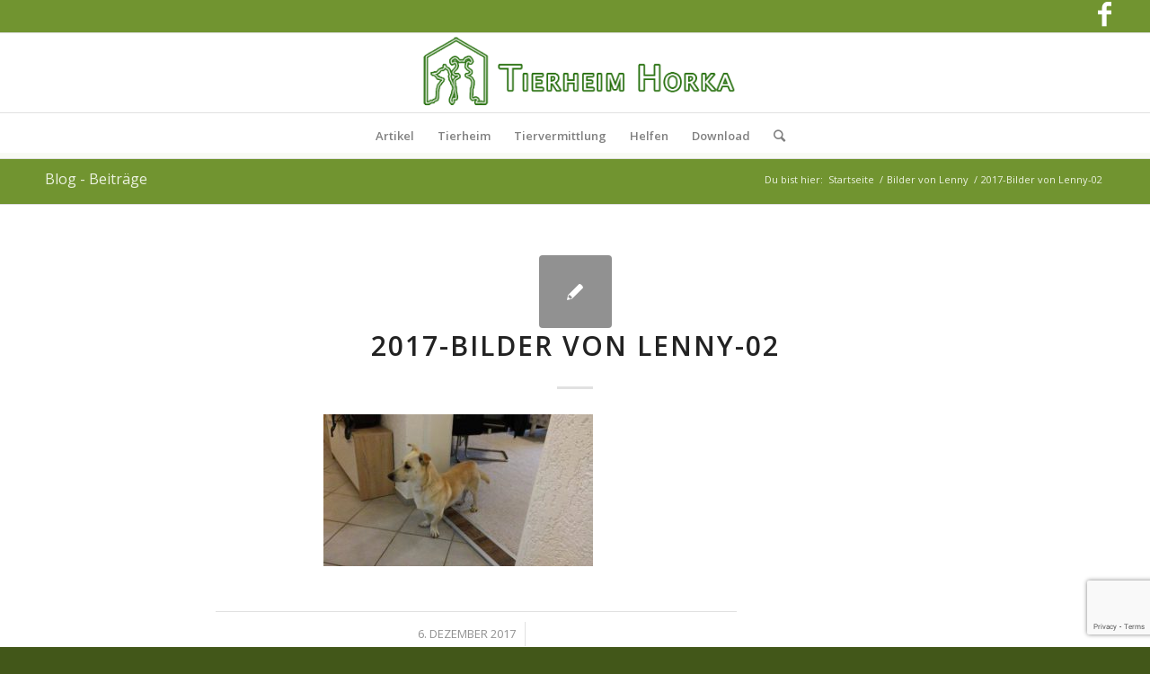

--- FILE ---
content_type: text/html; charset=UTF-8
request_url: https://www.tierheim-horka.de/2017-bilder-von-lenny/2017-bilder-von-lenny-02/
body_size: 11809
content:
<!DOCTYPE html>
<html lang="de" class="html_stretched responsive av-preloader-active av-preloader-enabled av-default-lightbox  html_header_top html_logo_center html_bottom_nav_header html_menu_right html_slim html_header_sticky html_header_shrinking html_header_topbar_active html_mobile_menu_tablet html_header_searchicon html_content_align_center html_header_unstick_top_disabled html_header_stretch html_elegant-blog html_av-overlay-side html_av-overlay-side-classic html_av-submenu-noclone html_entry_id_8910 av-no-preview html_text_menu_active ">
<head>
<meta charset="UTF-8" />


<!-- mobile setting -->
<meta name="viewport" content="width=device-width, initial-scale=1, maximum-scale=1">

<!-- Scripts/CSS and wp_head hook -->
<meta name='robots' content='index, follow, max-image-preview:large, max-snippet:-1, max-video-preview:-1' />
	<style>img:is([sizes="auto" i], [sizes^="auto," i]) { contain-intrinsic-size: 3000px 1500px }</style>
	
	<!-- This site is optimized with the Yoast SEO plugin v26.4 - https://yoast.com/wordpress/plugins/seo/ -->
	<title>2017-Bilder von Lenny-02 - Tierheim Horka</title>
	<link rel="canonical" href="https://www.tierheim-horka.de/2017-bilder-von-lenny/2017-bilder-von-lenny-02/" />
	<meta property="og:locale" content="de_DE" />
	<meta property="og:type" content="article" />
	<meta property="og:title" content="2017-Bilder von Lenny-02 - Tierheim Horka" />
	<meta property="og:url" content="https://www.tierheim-horka.de/2017-bilder-von-lenny/2017-bilder-von-lenny-02/" />
	<meta property="og:site_name" content="Tierheim Horka" />
	<meta property="article:publisher" content="https://www.facebook.com/horka.tierheim/" />
	<meta property="og:image" content="https://www.tierheim-horka.de/2017-bilder-von-lenny/2017-bilder-von-lenny-02" />
	<meta property="og:image:width" content="840" />
	<meta property="og:image:height" content="472" />
	<meta property="og:image:type" content="image/jpeg" />
	<script type="application/ld+json" class="yoast-schema-graph">{"@context":"https://schema.org","@graph":[{"@type":"WebPage","@id":"https://www.tierheim-horka.de/2017-bilder-von-lenny/2017-bilder-von-lenny-02/","url":"https://www.tierheim-horka.de/2017-bilder-von-lenny/2017-bilder-von-lenny-02/","name":"2017-Bilder von Lenny-02 - Tierheim Horka","isPartOf":{"@id":"https://www.tierheim-horka.de/#website"},"primaryImageOfPage":{"@id":"https://www.tierheim-horka.de/2017-bilder-von-lenny/2017-bilder-von-lenny-02/#primaryimage"},"image":{"@id":"https://www.tierheim-horka.de/2017-bilder-von-lenny/2017-bilder-von-lenny-02/#primaryimage"},"thumbnailUrl":"https://www.tierheim-horka.de/wp-content/uploads/2017/12/2017-Bilder-von-Lenny-02.jpg","datePublished":"2017-12-06T14:58:09+00:00","breadcrumb":{"@id":"https://www.tierheim-horka.de/2017-bilder-von-lenny/2017-bilder-von-lenny-02/#breadcrumb"},"inLanguage":"de","potentialAction":[{"@type":"ReadAction","target":["https://www.tierheim-horka.de/2017-bilder-von-lenny/2017-bilder-von-lenny-02/"]}]},{"@type":"ImageObject","inLanguage":"de","@id":"https://www.tierheim-horka.de/2017-bilder-von-lenny/2017-bilder-von-lenny-02/#primaryimage","url":"https://www.tierheim-horka.de/wp-content/uploads/2017/12/2017-Bilder-von-Lenny-02.jpg","contentUrl":"https://www.tierheim-horka.de/wp-content/uploads/2017/12/2017-Bilder-von-Lenny-02.jpg","width":840,"height":472},{"@type":"BreadcrumbList","@id":"https://www.tierheim-horka.de/2017-bilder-von-lenny/2017-bilder-von-lenny-02/#breadcrumb","itemListElement":[{"@type":"ListItem","position":1,"name":"Home","item":"https://www.tierheim-horka.de/"},{"@type":"ListItem","position":2,"name":"Bilder von Lenny","item":"https://www.tierheim-horka.de/2017-bilder-von-lenny/"},{"@type":"ListItem","position":3,"name":"2017-Bilder von Lenny-02"}]},{"@type":"WebSite","@id":"https://www.tierheim-horka.de/#website","url":"https://www.tierheim-horka.de/","name":"Tierheim Horka","description":"","publisher":{"@id":"https://www.tierheim-horka.de/#organization"},"potentialAction":[{"@type":"SearchAction","target":{"@type":"EntryPoint","urlTemplate":"https://www.tierheim-horka.de/?s={search_term_string}"},"query-input":{"@type":"PropertyValueSpecification","valueRequired":true,"valueName":"search_term_string"}}],"inLanguage":"de"},{"@type":"Organization","@id":"https://www.tierheim-horka.de/#organization","name":"Tierhei Horka","url":"https://www.tierheim-horka.de/","logo":{"@type":"ImageObject","inLanguage":"de","@id":"https://www.tierheim-horka.de/#/schema/logo/image/","url":"https://www.tierheim-horka.de/wp-content/uploads/2018/02/Logo_Homepage.png","contentUrl":"https://www.tierheim-horka.de/wp-content/uploads/2018/02/Logo_Homepage.png","width":812,"height":195,"caption":"Tierhei Horka"},"image":{"@id":"https://www.tierheim-horka.de/#/schema/logo/image/"},"sameAs":["https://www.facebook.com/horka.tierheim/","https://www.youtube.com/channel/UCZDw7Fd-_lKGfplDfuSWsXQ"]}]}</script>
	<!-- / Yoast SEO plugin. -->


<link rel="alternate" type="application/rss+xml" title="Tierheim Horka &raquo; Feed" href="https://www.tierheim-horka.de/feed/" />
<link rel="alternate" type="application/rss+xml" title="Tierheim Horka &raquo; Kommentar-Feed" href="https://www.tierheim-horka.de/comments/feed/" />

<!-- google webfont font replacement -->

			<script type='text/javascript'>
			if(!document.cookie.match(/aviaPrivacyGoogleWebfontsDisabled/)){
				(function() {
					var f = document.createElement('link');
					
					f.type 	= 'text/css';
					f.rel 	= 'stylesheet';
					f.href 	= '//fonts.googleapis.com/css?family=Open+Sans:400,600';
					f.id 	= 'avia-google-webfont';
					
					document.getElementsByTagName('head')[0].appendChild(f);
				})();
			}
			</script>
			<script type="text/javascript">
/* <![CDATA[ */
window._wpemojiSettings = {"baseUrl":"https:\/\/s.w.org\/images\/core\/emoji\/16.0.1\/72x72\/","ext":".png","svgUrl":"https:\/\/s.w.org\/images\/core\/emoji\/16.0.1\/svg\/","svgExt":".svg","source":{"concatemoji":"https:\/\/www.tierheim-horka.de\/wp-includes\/js\/wp-emoji-release.min.js?ver=6.8.3"}};
/*! This file is auto-generated */
!function(s,n){var o,i,e;function c(e){try{var t={supportTests:e,timestamp:(new Date).valueOf()};sessionStorage.setItem(o,JSON.stringify(t))}catch(e){}}function p(e,t,n){e.clearRect(0,0,e.canvas.width,e.canvas.height),e.fillText(t,0,0);var t=new Uint32Array(e.getImageData(0,0,e.canvas.width,e.canvas.height).data),a=(e.clearRect(0,0,e.canvas.width,e.canvas.height),e.fillText(n,0,0),new Uint32Array(e.getImageData(0,0,e.canvas.width,e.canvas.height).data));return t.every(function(e,t){return e===a[t]})}function u(e,t){e.clearRect(0,0,e.canvas.width,e.canvas.height),e.fillText(t,0,0);for(var n=e.getImageData(16,16,1,1),a=0;a<n.data.length;a++)if(0!==n.data[a])return!1;return!0}function f(e,t,n,a){switch(t){case"flag":return n(e,"\ud83c\udff3\ufe0f\u200d\u26a7\ufe0f","\ud83c\udff3\ufe0f\u200b\u26a7\ufe0f")?!1:!n(e,"\ud83c\udde8\ud83c\uddf6","\ud83c\udde8\u200b\ud83c\uddf6")&&!n(e,"\ud83c\udff4\udb40\udc67\udb40\udc62\udb40\udc65\udb40\udc6e\udb40\udc67\udb40\udc7f","\ud83c\udff4\u200b\udb40\udc67\u200b\udb40\udc62\u200b\udb40\udc65\u200b\udb40\udc6e\u200b\udb40\udc67\u200b\udb40\udc7f");case"emoji":return!a(e,"\ud83e\udedf")}return!1}function g(e,t,n,a){var r="undefined"!=typeof WorkerGlobalScope&&self instanceof WorkerGlobalScope?new OffscreenCanvas(300,150):s.createElement("canvas"),o=r.getContext("2d",{willReadFrequently:!0}),i=(o.textBaseline="top",o.font="600 32px Arial",{});return e.forEach(function(e){i[e]=t(o,e,n,a)}),i}function t(e){var t=s.createElement("script");t.src=e,t.defer=!0,s.head.appendChild(t)}"undefined"!=typeof Promise&&(o="wpEmojiSettingsSupports",i=["flag","emoji"],n.supports={everything:!0,everythingExceptFlag:!0},e=new Promise(function(e){s.addEventListener("DOMContentLoaded",e,{once:!0})}),new Promise(function(t){var n=function(){try{var e=JSON.parse(sessionStorage.getItem(o));if("object"==typeof e&&"number"==typeof e.timestamp&&(new Date).valueOf()<e.timestamp+604800&&"object"==typeof e.supportTests)return e.supportTests}catch(e){}return null}();if(!n){if("undefined"!=typeof Worker&&"undefined"!=typeof OffscreenCanvas&&"undefined"!=typeof URL&&URL.createObjectURL&&"undefined"!=typeof Blob)try{var e="postMessage("+g.toString()+"("+[JSON.stringify(i),f.toString(),p.toString(),u.toString()].join(",")+"));",a=new Blob([e],{type:"text/javascript"}),r=new Worker(URL.createObjectURL(a),{name:"wpTestEmojiSupports"});return void(r.onmessage=function(e){c(n=e.data),r.terminate(),t(n)})}catch(e){}c(n=g(i,f,p,u))}t(n)}).then(function(e){for(var t in e)n.supports[t]=e[t],n.supports.everything=n.supports.everything&&n.supports[t],"flag"!==t&&(n.supports.everythingExceptFlag=n.supports.everythingExceptFlag&&n.supports[t]);n.supports.everythingExceptFlag=n.supports.everythingExceptFlag&&!n.supports.flag,n.DOMReady=!1,n.readyCallback=function(){n.DOMReady=!0}}).then(function(){return e}).then(function(){var e;n.supports.everything||(n.readyCallback(),(e=n.source||{}).concatemoji?t(e.concatemoji):e.wpemoji&&e.twemoji&&(t(e.twemoji),t(e.wpemoji)))}))}((window,document),window._wpemojiSettings);
/* ]]> */
</script>
<link rel='stylesheet' id='avia-grid-css' href='https://www.tierheim-horka.de/wp-content/themes/enfold/css/grid.css?ver=4.4.1' type='text/css' media='all' />
<link rel='stylesheet' id='avia-base-css' href='https://www.tierheim-horka.de/wp-content/themes/enfold/css/base.css?ver=4.4.1' type='text/css' media='all' />
<link rel='stylesheet' id='avia-layout-css' href='https://www.tierheim-horka.de/wp-content/themes/enfold/css/layout.css?ver=4.4.1' type='text/css' media='all' />
<link rel='stylesheet' id='avia-module-audioplayer-css' href='https://www.tierheim-horka.de/wp-content/themes/enfold/config-templatebuilder/avia-shortcodes/audio-player/audio-player.css?ver=6.8.3' type='text/css' media='all' />
<link rel='stylesheet' id='avia-module-blog-css' href='https://www.tierheim-horka.de/wp-content/themes/enfold/config-templatebuilder/avia-shortcodes/blog/blog.css?ver=6.8.3' type='text/css' media='all' />
<link rel='stylesheet' id='avia-module-postslider-css' href='https://www.tierheim-horka.de/wp-content/themes/enfold/config-templatebuilder/avia-shortcodes/postslider/postslider.css?ver=6.8.3' type='text/css' media='all' />
<link rel='stylesheet' id='avia-module-button-css' href='https://www.tierheim-horka.de/wp-content/themes/enfold/config-templatebuilder/avia-shortcodes/buttons/buttons.css?ver=6.8.3' type='text/css' media='all' />
<link rel='stylesheet' id='avia-module-buttonrow-css' href='https://www.tierheim-horka.de/wp-content/themes/enfold/config-templatebuilder/avia-shortcodes/buttonrow/buttonrow.css?ver=6.8.3' type='text/css' media='all' />
<link rel='stylesheet' id='avia-module-button-fullwidth-css' href='https://www.tierheim-horka.de/wp-content/themes/enfold/config-templatebuilder/avia-shortcodes/buttons_fullwidth/buttons_fullwidth.css?ver=6.8.3' type='text/css' media='all' />
<link rel='stylesheet' id='avia-module-catalogue-css' href='https://www.tierheim-horka.de/wp-content/themes/enfold/config-templatebuilder/avia-shortcodes/catalogue/catalogue.css?ver=6.8.3' type='text/css' media='all' />
<link rel='stylesheet' id='avia-module-comments-css' href='https://www.tierheim-horka.de/wp-content/themes/enfold/config-templatebuilder/avia-shortcodes/comments/comments.css?ver=6.8.3' type='text/css' media='all' />
<link rel='stylesheet' id='avia-module-contact-css' href='https://www.tierheim-horka.de/wp-content/themes/enfold/config-templatebuilder/avia-shortcodes/contact/contact.css?ver=6.8.3' type='text/css' media='all' />
<link rel='stylesheet' id='avia-module-slideshow-css' href='https://www.tierheim-horka.de/wp-content/themes/enfold/config-templatebuilder/avia-shortcodes/slideshow/slideshow.css?ver=6.8.3' type='text/css' media='all' />
<link rel='stylesheet' id='avia-module-slideshow-contentpartner-css' href='https://www.tierheim-horka.de/wp-content/themes/enfold/config-templatebuilder/avia-shortcodes/contentslider/contentslider.css?ver=6.8.3' type='text/css' media='all' />
<link rel='stylesheet' id='avia-module-countdown-css' href='https://www.tierheim-horka.de/wp-content/themes/enfold/config-templatebuilder/avia-shortcodes/countdown/countdown.css?ver=6.8.3' type='text/css' media='all' />
<link rel='stylesheet' id='avia-module-gallery-css' href='https://www.tierheim-horka.de/wp-content/themes/enfold/config-templatebuilder/avia-shortcodes/gallery/gallery.css?ver=6.8.3' type='text/css' media='all' />
<link rel='stylesheet' id='avia-module-gallery-hor-css' href='https://www.tierheim-horka.de/wp-content/themes/enfold/config-templatebuilder/avia-shortcodes/gallery_horizontal/gallery_horizontal.css?ver=6.8.3' type='text/css' media='all' />
<link rel='stylesheet' id='avia-module-maps-css' href='https://www.tierheim-horka.de/wp-content/themes/enfold/config-templatebuilder/avia-shortcodes/google_maps/google_maps.css?ver=6.8.3' type='text/css' media='all' />
<link rel='stylesheet' id='avia-module-gridrow-css' href='https://www.tierheim-horka.de/wp-content/themes/enfold/config-templatebuilder/avia-shortcodes/grid_row/grid_row.css?ver=6.8.3' type='text/css' media='all' />
<link rel='stylesheet' id='avia-module-heading-css' href='https://www.tierheim-horka.de/wp-content/themes/enfold/config-templatebuilder/avia-shortcodes/heading/heading.css?ver=6.8.3' type='text/css' media='all' />
<link rel='stylesheet' id='avia-module-rotator-css' href='https://www.tierheim-horka.de/wp-content/themes/enfold/config-templatebuilder/avia-shortcodes/headline_rotator/headline_rotator.css?ver=6.8.3' type='text/css' media='all' />
<link rel='stylesheet' id='avia-module-hr-css' href='https://www.tierheim-horka.de/wp-content/themes/enfold/config-templatebuilder/avia-shortcodes/hr/hr.css?ver=6.8.3' type='text/css' media='all' />
<link rel='stylesheet' id='avia-module-icon-css' href='https://www.tierheim-horka.de/wp-content/themes/enfold/config-templatebuilder/avia-shortcodes/icon/icon.css?ver=6.8.3' type='text/css' media='all' />
<link rel='stylesheet' id='avia-module-iconbox-css' href='https://www.tierheim-horka.de/wp-content/themes/enfold/config-templatebuilder/avia-shortcodes/iconbox/iconbox.css?ver=6.8.3' type='text/css' media='all' />
<link rel='stylesheet' id='avia-module-iconlist-css' href='https://www.tierheim-horka.de/wp-content/themes/enfold/config-templatebuilder/avia-shortcodes/iconlist/iconlist.css?ver=6.8.3' type='text/css' media='all' />
<link rel='stylesheet' id='avia-module-image-css' href='https://www.tierheim-horka.de/wp-content/themes/enfold/config-templatebuilder/avia-shortcodes/image/image.css?ver=6.8.3' type='text/css' media='all' />
<link rel='stylesheet' id='avia-module-hotspot-css' href='https://www.tierheim-horka.de/wp-content/themes/enfold/config-templatebuilder/avia-shortcodes/image_hotspots/image_hotspots.css?ver=6.8.3' type='text/css' media='all' />
<link rel='stylesheet' id='avia-module-magazine-css' href='https://www.tierheim-horka.de/wp-content/themes/enfold/config-templatebuilder/avia-shortcodes/magazine/magazine.css?ver=6.8.3' type='text/css' media='all' />
<link rel='stylesheet' id='avia-module-masonry-css' href='https://www.tierheim-horka.de/wp-content/themes/enfold/config-templatebuilder/avia-shortcodes/masonry_entries/masonry_entries.css?ver=6.8.3' type='text/css' media='all' />
<link rel='stylesheet' id='avia-siteloader-css' href='https://www.tierheim-horka.de/wp-content/themes/enfold/css/avia-snippet-site-preloader.css?ver=6.8.3' type='text/css' media='all' />
<link rel='stylesheet' id='avia-module-menu-css' href='https://www.tierheim-horka.de/wp-content/themes/enfold/config-templatebuilder/avia-shortcodes/menu/menu.css?ver=6.8.3' type='text/css' media='all' />
<link rel='stylesheet' id='avia-modfule-notification-css' href='https://www.tierheim-horka.de/wp-content/themes/enfold/config-templatebuilder/avia-shortcodes/notification/notification.css?ver=6.8.3' type='text/css' media='all' />
<link rel='stylesheet' id='avia-module-numbers-css' href='https://www.tierheim-horka.de/wp-content/themes/enfold/config-templatebuilder/avia-shortcodes/numbers/numbers.css?ver=6.8.3' type='text/css' media='all' />
<link rel='stylesheet' id='avia-module-portfolio-css' href='https://www.tierheim-horka.de/wp-content/themes/enfold/config-templatebuilder/avia-shortcodes/portfolio/portfolio.css?ver=6.8.3' type='text/css' media='all' />
<link rel='stylesheet' id='avia-module-progress-bar-css' href='https://www.tierheim-horka.de/wp-content/themes/enfold/config-templatebuilder/avia-shortcodes/progressbar/progressbar.css?ver=6.8.3' type='text/css' media='all' />
<link rel='stylesheet' id='avia-module-promobox-css' href='https://www.tierheim-horka.de/wp-content/themes/enfold/config-templatebuilder/avia-shortcodes/promobox/promobox.css?ver=6.8.3' type='text/css' media='all' />
<link rel='stylesheet' id='avia-module-slideshow-accordion-css' href='https://www.tierheim-horka.de/wp-content/themes/enfold/config-templatebuilder/avia-shortcodes/slideshow_accordion/slideshow_accordion.css?ver=6.8.3' type='text/css' media='all' />
<link rel='stylesheet' id='avia-module-slideshow-feature-image-css' href='https://www.tierheim-horka.de/wp-content/themes/enfold/config-templatebuilder/avia-shortcodes/slideshow_feature_image/slideshow_feature_image.css?ver=6.8.3' type='text/css' media='all' />
<link rel='stylesheet' id='avia-module-slideshow-fullsize-css' href='https://www.tierheim-horka.de/wp-content/themes/enfold/config-templatebuilder/avia-shortcodes/slideshow_fullsize/slideshow_fullsize.css?ver=6.8.3' type='text/css' media='all' />
<link rel='stylesheet' id='avia-module-slideshow-fullscreen-css' href='https://www.tierheim-horka.de/wp-content/themes/enfold/config-templatebuilder/avia-shortcodes/slideshow_fullscreen/slideshow_fullscreen.css?ver=6.8.3' type='text/css' media='all' />
<link rel='stylesheet' id='avia-module-slideshow-ls-css' href='https://www.tierheim-horka.de/wp-content/themes/enfold/config-templatebuilder/avia-shortcodes/slideshow_layerslider/slideshow_layerslider.css?ver=6.8.3' type='text/css' media='all' />
<link rel='stylesheet' id='avia-module-social-css' href='https://www.tierheim-horka.de/wp-content/themes/enfold/config-templatebuilder/avia-shortcodes/social_share/social_share.css?ver=6.8.3' type='text/css' media='all' />
<link rel='stylesheet' id='avia-module-tabsection-css' href='https://www.tierheim-horka.de/wp-content/themes/enfold/config-templatebuilder/avia-shortcodes/tab_section/tab_section.css?ver=6.8.3' type='text/css' media='all' />
<link rel='stylesheet' id='avia-module-table-css' href='https://www.tierheim-horka.de/wp-content/themes/enfold/config-templatebuilder/avia-shortcodes/table/table.css?ver=6.8.3' type='text/css' media='all' />
<link rel='stylesheet' id='avia-module-tabs-css' href='https://www.tierheim-horka.de/wp-content/themes/enfold/config-templatebuilder/avia-shortcodes/tabs/tabs.css?ver=6.8.3' type='text/css' media='all' />
<link rel='stylesheet' id='avia-module-team-css' href='https://www.tierheim-horka.de/wp-content/themes/enfold/config-templatebuilder/avia-shortcodes/team/team.css?ver=6.8.3' type='text/css' media='all' />
<link rel='stylesheet' id='avia-module-testimonials-css' href='https://www.tierheim-horka.de/wp-content/themes/enfold/config-templatebuilder/avia-shortcodes/testimonials/testimonials.css?ver=6.8.3' type='text/css' media='all' />
<link rel='stylesheet' id='avia-module-timeline-css' href='https://www.tierheim-horka.de/wp-content/themes/enfold/config-templatebuilder/avia-shortcodes/timeline/timeline.css?ver=6.8.3' type='text/css' media='all' />
<link rel='stylesheet' id='avia-module-toggles-css' href='https://www.tierheim-horka.de/wp-content/themes/enfold/config-templatebuilder/avia-shortcodes/toggles/toggles.css?ver=6.8.3' type='text/css' media='all' />
<link rel='stylesheet' id='avia-module-video-css' href='https://www.tierheim-horka.de/wp-content/themes/enfold/config-templatebuilder/avia-shortcodes/video/video.css?ver=6.8.3' type='text/css' media='all' />
<style id='wp-emoji-styles-inline-css' type='text/css'>

	img.wp-smiley, img.emoji {
		display: inline !important;
		border: none !important;
		box-shadow: none !important;
		height: 1em !important;
		width: 1em !important;
		margin: 0 0.07em !important;
		vertical-align: -0.1em !important;
		background: none !important;
		padding: 0 !important;
	}
</style>
<link rel='stylesheet' id='avia-bbpress-css' href='https://www.tierheim-horka.de/wp-content/themes/enfold/config-bbpress/bbpress-mod.css?ver=6.8.3' type='text/css' media='all' />
<link rel='stylesheet' id='cff_carousel_css-css' href='https://www.tierheim-horka.de/wp-content/plugins/cff-carousel/css/carousel.css?ver=1.2.2' type='text/css' media='all' />
<link rel='stylesheet' id='contact-form-7-css' href='https://www.tierheim-horka.de/wp-content/plugins/contact-form-7/includes/css/styles.css?ver=6.1.3' type='text/css' media='all' />
<link rel='stylesheet' id='cff-css' href='https://www.tierheim-horka.de/wp-content/plugins/custom-facebook-feed-pro/assets/css/cff-style.css?ver=4.2.2' type='text/css' media='all' />
<link rel='stylesheet' id='sb-font-awesome-css' href='https://www.tierheim-horka.de/wp-content/plugins/custom-facebook-feed-pro/assets/css/font-awesome.min.css?ver=6.8.3' type='text/css' media='all' />
<link rel='stylesheet' id='avia-scs-css' href='https://www.tierheim-horka.de/wp-content/themes/enfold/css/shortcodes.css?ver=4.4.1' type='text/css' media='all' />
<link rel='stylesheet' id='avia-popup-css-css' href='https://www.tierheim-horka.de/wp-content/themes/enfold/js/aviapopup/magnific-popup.css?ver=4.4.1' type='text/css' media='screen' />
<link rel='stylesheet' id='avia-lightbox-css' href='https://www.tierheim-horka.de/wp-content/themes/enfold/css/avia-snippet-lightbox.css?ver=4.4.1' type='text/css' media='screen' />
<link rel='stylesheet' id='avia-widget-css-css' href='https://www.tierheim-horka.de/wp-content/themes/enfold/css/avia-snippet-widget.css?ver=4.4.1' type='text/css' media='screen' />
<link rel='stylesheet' id='avia-dynamic-css' href='https://www.tierheim-horka.de/wp-content/uploads/dynamic_avia/enfold_child.css?ver=617ae1926922c' type='text/css' media='all' />
<link rel='stylesheet' id='avia-custom-css' href='https://www.tierheim-horka.de/wp-content/themes/enfold/css/custom.css?ver=4.4.1' type='text/css' media='all' />
<link rel='stylesheet' id='avia-style-css' href='https://www.tierheim-horka.de/wp-content/themes/enfold-child/style.css?ver=4.4.1' type='text/css' media='all' />
<!--n2css--><!--n2js--><script type="text/javascript" src="https://www.tierheim-horka.de/wp-includes/js/jquery/jquery.min.js?ver=3.7.1" id="jquery-core-js"></script>
<script type="text/javascript" src="https://www.tierheim-horka.de/wp-includes/js/jquery/jquery-migrate.min.js?ver=3.4.1" id="jquery-migrate-js"></script>
<link rel="https://api.w.org/" href="https://www.tierheim-horka.de/wp-json/" /><link rel="alternate" title="JSON" type="application/json" href="https://www.tierheim-horka.de/wp-json/wp/v2/media/8910" /><link rel="EditURI" type="application/rsd+xml" title="RSD" href="https://www.tierheim-horka.de/xmlrpc.php?rsd" />
<meta name="generator" content="WordPress 6.8.3" />
<link rel='shortlink' href='https://www.tierheim-horka.de/?p=8910' />
<link rel="alternate" title="oEmbed (JSON)" type="application/json+oembed" href="https://www.tierheim-horka.de/wp-json/oembed/1.0/embed?url=https%3A%2F%2Fwww.tierheim-horka.de%2F2017-bilder-von-lenny%2F2017-bilder-von-lenny-02%2F" />
<link rel="alternate" title="oEmbed (XML)" type="text/xml+oembed" href="https://www.tierheim-horka.de/wp-json/oembed/1.0/embed?url=https%3A%2F%2Fwww.tierheim-horka.de%2F2017-bilder-von-lenny%2F2017-bilder-von-lenny-02%2F&#038;format=xml" />
<!-- Custom Facebook Feed JS vars -->
<script type="text/javascript">
var cffsiteurl = "https://www.tierheim-horka.de/wp-content/plugins";
var cffajaxurl = "https://www.tierheim-horka.de/wp-admin/admin-ajax.php";


var cfflinkhashtags = "true";
</script>
<link rel="profile" href="http://gmpg.org/xfn/11" />
<link rel="alternate" type="application/rss+xml" title="Tierheim Horka RSS2 Feed" href="https://www.tierheim-horka.de/feed/" />
<link rel="pingback" href="https://www.tierheim-horka.de/xmlrpc.php" />
<!--[if lt IE 9]><script src="https://www.tierheim-horka.de/wp-content/themes/enfold/js/html5shiv.js"></script><![endif]-->
<link rel="icon" href="https://www.tierheim-horka.de/wp-content/uploads/2018/08/Favicon_Enfold.png" type="image/png">

<!-- To speed up the rendering and to display the site as fast as possible to the user we include some styles and scripts for above the fold content inline -->
<script type="text/javascript">'use strict';var avia_is_mobile=!1;if(/Android|webOS|iPhone|iPad|iPod|BlackBerry|IEMobile|Opera Mini/i.test(navigator.userAgent)&&'ontouchstart' in document.documentElement){avia_is_mobile=!0;document.documentElement.className+=' avia_mobile '}
else{document.documentElement.className+=' avia_desktop '};document.documentElement.className+=' js_active ';(function(){var e=['-webkit-','-moz-','-ms-',''],n='';for(var t in e){if(e[t]+'transform' in document.documentElement.style){document.documentElement.className+=' avia_transform ';n=e[t]+'transform'};if(e[t]+'perspective' in document.documentElement.style)document.documentElement.className+=' avia_transform3d '};if(typeof document.getElementsByClassName=='function'&&typeof document.documentElement.getBoundingClientRect=='function'&&avia_is_mobile==!1){if(n&&window.innerHeight>0){setTimeout(function(){var e=0,o={},a=0,t=document.getElementsByClassName('av-parallax'),i=window.pageYOffset||document.documentElement.scrollTop;for(e=0;e<t.length;e++){t[e].style.top='0px';o=t[e].getBoundingClientRect();a=Math.ceil((window.innerHeight+i-o.top)*0.3);t[e].style[n]='translate(0px, '+a+'px)';t[e].style.top='auto';t[e].className+=' enabled-parallax '}},50)}}})();</script><style type='text/css'>
@font-face {font-family: 'entypo-fontello'; font-weight: normal; font-style: normal;
src: url('https://www.tierheim-horka.de/wp-content/themes/enfold/config-templatebuilder/avia-template-builder/assets/fonts/entypo-fontello.eot');
src: url('https://www.tierheim-horka.de/wp-content/themes/enfold/config-templatebuilder/avia-template-builder/assets/fonts/entypo-fontello.eot?#iefix') format('embedded-opentype'), 
url('https://www.tierheim-horka.de/wp-content/themes/enfold/config-templatebuilder/avia-template-builder/assets/fonts/entypo-fontello.woff') format('woff'), 
url('https://www.tierheim-horka.de/wp-content/themes/enfold/config-templatebuilder/avia-template-builder/assets/fonts/entypo-fontello.ttf') format('truetype'), 
url('https://www.tierheim-horka.de/wp-content/themes/enfold/config-templatebuilder/avia-template-builder/assets/fonts/entypo-fontello.svg#entypo-fontello') format('svg');
} #top .avia-font-entypo-fontello, body .avia-font-entypo-fontello, html body [data-av_iconfont='entypo-fontello']:before{ font-family: 'entypo-fontello'; }
</style>

<!--
Debugging Info for Theme support: 

Theme: Enfold
Version: 4.4.1
Installed: enfold
AviaFramework Version: 4.7
AviaBuilder Version: 0.9.5
aviaElementManager Version: 1.0.1
- - - - - - - - - - -
ChildTheme: Enfold Child
ChildTheme Version: 1.0
ChildTheme Installed: enfold

ML:1024-PU:17-PLA:14
WP:6.8.3
Compress: CSS:all theme files - JS:all theme files
Updates: enabled
PLAu:13
-->
</head>




<body id="top" class="attachment wp-singular attachment-template-default single single-attachment postid-8910 attachmentid-8910 attachment-jpeg wp-theme-enfold wp-child-theme-enfold-child  rtl_columns stretched open_sans" itemscope="itemscope" itemtype="https://schema.org/WebPage" >

	<div class='av-siteloader-wrap av-transition-enabled'><div class='av-siteloader-inner'><div class='av-siteloader-cell'><div class='av-siteloader'><div class='av-siteloader-extra'></div></div></div></div></div>
	<div id='wrap_all'>

	
<header id='header' class='all_colors header_color light_bg_color  av_header_top av_logo_center av_bottom_nav_header av_menu_right av_slim av_header_sticky av_header_shrinking av_header_stretch av_mobile_menu_tablet av_header_searchicon av_header_unstick_top_disabled av_header_border_disabled'  role="banner" itemscope="itemscope" itemtype="https://schema.org/WPHeader" >

		<div id='header_meta' class='container_wrap container_wrap_meta  av_icon_active_right av_extra_header_active av_entry_id_8910'>
		
			      <div class='container'>
			      <ul class='noLightbox social_bookmarks icon_count_1'><li class='social_bookmarks_facebook av-social-link-facebook social_icon_1'><a target='_blank' href='https://www.facebook.com/horka.tierheim/' aria-hidden='true' data-av_icon='' data-av_iconfont='entypo-fontello' title='Facebook'><span class='avia_hidden_link_text'>Facebook</span></a></li></ul>			      </div>
		</div>

		<div  id='header_main' class='container_wrap container_wrap_logo'>
	
        <div class='container av-logo-container'><div class='inner-container'><span class='logo'><a href='https://www.tierheim-horka.de/'><img height='100' width='300' src='https://www.tierheim-horka.de/wp-content/uploads/2018/02/Logo_Homepage.png' alt='Tierheim Horka' /></a></span></div></div><div id='header_main_alternate' class='container_wrap'><div class='container'><nav class='main_menu' data-selectname='Seite auswählen'  role="navigation" itemscope="itemscope" itemtype="https://schema.org/SiteNavigationElement" ><div class="avia-menu av-main-nav-wrap"><ul id="avia-menu" class="menu av-main-nav"><li id="menu-item-3237" class="menu-item menu-item-type-custom menu-item-object-custom menu-item-has-children menu-item-top-level menu-item-top-level-1"><a href="#" itemprop="url"><span class="avia-bullet"></span><span class="avia-menu-text">Artikel</span><span class="avia-menu-fx"><span class="avia-arrow-wrap"><span class="avia-arrow"></span></span></span></a>


<ul class="sub-menu">
	<li id="menu-item-3744" class="menu-item menu-item-type-post_type menu-item-object-page"><a href="https://www.tierheim-horka.de/aktuelle-artikel-hunde-katzen-aktionen-neuigkeiten/" itemprop="url"><span class="avia-bullet"></span><span class="avia-menu-text">Aktuelle Artikel</span></a></li>
	<li id="menu-item-12122" class="menu-item menu-item-type-post_type menu-item-object-page"><a href="https://www.tierheim-horka.de/artikel-2019/" itemprop="url"><span class="avia-bullet"></span><span class="avia-menu-text">Artikel 2019</span></a></li>
	<li id="menu-item-8992" class="menu-item menu-item-type-post_type menu-item-object-page"><a href="https://www.tierheim-horka.de/artikel-2018/" itemprop="url"><span class="avia-bullet"></span><span class="avia-menu-text">Artikel 2018</span></a></li>
	<li id="menu-item-8098" class="menu-item menu-item-type-post_type menu-item-object-page"><a href="https://www.tierheim-horka.de/artikel-2017/" itemprop="url"><span class="avia-bullet"></span><span class="avia-menu-text">Artikel 2017</span></a></li>
</ul>
</li>
<li id="menu-item-3259" class="menu-item menu-item-type-custom menu-item-object-custom menu-item-has-children menu-item-top-level menu-item-top-level-2"><a href="#" itemprop="url"><span class="avia-bullet"></span><span class="avia-menu-text">Tierheim</span><span class="avia-menu-fx"><span class="avia-arrow-wrap"><span class="avia-arrow"></span></span></span></a>


<ul class="sub-menu">
	<li id="menu-item-3268" class="menu-item menu-item-type-post_type menu-item-object-page"><a href="https://www.tierheim-horka.de/verein-allgemeines/" itemprop="url"><span class="avia-bullet"></span><span class="avia-menu-text">Verein</span></a></li>
	<li id="menu-item-3258" class="menu-item menu-item-type-custom menu-item-object-custom menu-item-has-children"><a href="#" itemprop="url"><span class="avia-bullet"></span><span class="avia-menu-text">Tiere</span></a>
	<ul class="sub-menu">
		<li id="menu-item-2953" class="menu-item menu-item-type-post_type menu-item-object-page"><a href="https://www.tierheim-horka.de/hunde-hundezwinger-tierpension/" itemprop="url"><span class="avia-bullet"></span><span class="avia-menu-text">Hunde</span></a></li>
		<li id="menu-item-2954" class="menu-item menu-item-type-post_type menu-item-object-page"><a href="https://www.tierheim-horka.de/katzen-findlinge-streuner-katzenpension/" itemprop="url"><span class="avia-bullet"></span><span class="avia-menu-text">Katzen</span></a></li>
		<li id="menu-item-2955" class="menu-item menu-item-type-post_type menu-item-object-page"><a href="https://www.tierheim-horka.de/schweine/" itemprop="url"><span class="avia-bullet"></span><span class="avia-menu-text">Schweine</span></a></li>
		<li id="menu-item-2956" class="menu-item menu-item-type-post_type menu-item-object-page"><a href="https://www.tierheim-horka.de/waschbaeren/" itemprop="url"><span class="avia-bullet"></span><span class="avia-menu-text">Waschbären</span></a></li>
		<li id="menu-item-2957" class="menu-item menu-item-type-post_type menu-item-object-page"><a href="https://www.tierheim-horka.de/kleintiergehege/" itemprop="url"><span class="avia-bullet"></span><span class="avia-menu-text">Kleintiergehege</span></a></li>
	</ul>
</li>
	<li id="menu-item-2958" class="menu-item menu-item-type-post_type menu-item-object-page"><a href="https://www.tierheim-horka.de/tierfriedhof/" itemprop="url"><span class="avia-bullet"></span><span class="avia-menu-text">Tierfriedhof</span></a></li>
	<li id="menu-item-2959" class="menu-item menu-item-type-post_type menu-item-object-page"><a href="https://www.tierheim-horka.de/tierpension/" itemprop="url"><span class="avia-bullet"></span><span class="avia-menu-text">Tierpension</span></a></li>
</ul>
</li>
<li id="menu-item-6049" class="menu-item menu-item-type-custom menu-item-object-custom menu-item-mega-parent  menu-item-top-level menu-item-top-level-3"><a target="_blank" href="https://www.tiervermittlung.de/anzeigen/Tierheim%20Horka" itemprop="url"><span class="avia-bullet"></span><span class="avia-menu-text">Tiervermittlung</span><span class="avia-menu-fx"><span class="avia-arrow-wrap"><span class="avia-arrow"></span></span></span></a></li>
<li id="menu-item-5208" class="menu-item menu-item-type-custom menu-item-object-custom menu-item-has-children menu-item-top-level menu-item-top-level-4"><a href="#" itemprop="url"><span class="avia-bullet"></span><span class="avia-menu-text">Helfen</span><span class="avia-menu-fx"><span class="avia-arrow-wrap"><span class="avia-arrow"></span></span></span></a>


<ul class="sub-menu">
	<li id="menu-item-2973" class="menu-item menu-item-type-post_type menu-item-object-page"><a href="https://www.tierheim-horka.de/dringend-benoetigt/" itemprop="url"><span class="avia-bullet"></span><span class="avia-menu-text">Dringend</span></a></li>
	<li id="menu-item-5209" class="menu-item menu-item-type-custom menu-item-object-custom menu-item-has-children"><a href="#" itemprop="url"><span class="avia-bullet"></span><span class="avia-menu-text">Patenschaft</span></a>
	<ul class="sub-menu">
		<li id="menu-item-3272" class="menu-item menu-item-type-post_type menu-item-object-page"><a href="https://www.tierheim-horka.de/patenschaft_allgemein/" itemprop="url"><span class="avia-bullet"></span><span class="avia-menu-text">Allgemeines</span></a></li>
		<li id="menu-item-5211" class="menu-item menu-item-type-post_type menu-item-object-page"><a href="https://www.tierheim-horka.de/tierpaten/" itemprop="url"><span class="avia-bullet"></span><span class="avia-menu-text">Tierpaten</span></a></li>
		<li id="menu-item-12179" class="menu-item menu-item-type-post_type menu-item-object-page"><a href="https://www.tierheim-horka.de/patenschaftsantrag/" itemprop="url"><span class="avia-bullet"></span><span class="avia-menu-text">Patenschaftsantrag</span></a></li>
	</ul>
</li>
	<li id="menu-item-5212" class="menu-item menu-item-type-custom menu-item-object-custom menu-item-has-children"><a href="#" itemprop="url"><span class="avia-bullet"></span><span class="avia-menu-text">Spende</span></a>
	<ul class="sub-menu">
		<li id="menu-item-5214" class="menu-item menu-item-type-post_type menu-item-object-page"><a href="https://www.tierheim-horka.de/tierheim-horka-spender-und-helfer/" itemprop="url"><span class="avia-bullet"></span><span class="avia-menu-text">Spender und Helfer</span></a></li>
		<li id="menu-item-12174" class="menu-item menu-item-type-post_type menu-item-object-page"><a href="https://www.tierheim-horka.de/spendenantrag/" itemprop="url"><span class="avia-bullet"></span><span class="avia-menu-text">Spendenantrag</span></a></li>
	</ul>
</li>
</ul>
</li>
<li id="menu-item-2975" class="menu-item menu-item-type-post_type menu-item-object-page menu-item-top-level menu-item-top-level-5"><a href="https://www.tierheim-horka.de/download/" itemprop="url"><span class="avia-bullet"></span><span class="avia-menu-text">Download</span><span class="avia-menu-fx"><span class="avia-arrow-wrap"><span class="avia-arrow"></span></span></span></a></li>
<li id="menu-item-search" class="noMobile menu-item menu-item-search-dropdown menu-item-avia-special">
							<a href="?s=" data-avia-search-tooltip="

&lt;form action=&quot;https://www.tierheim-horka.de/&quot; id=&quot;searchform&quot; method=&quot;get&quot; class=&quot;&quot;&gt;
	&lt;div&gt;
		&lt;input type=&quot;submit&quot; value=&quot;&quot; id=&quot;searchsubmit&quot; class=&quot;button avia-font-entypo-fontello&quot; /&gt;
		&lt;input type=&quot;text&quot; id=&quot;s&quot; name=&quot;s&quot; value=&quot;&quot; placeholder='Suche' /&gt;
			&lt;/div&gt;
&lt;/form&gt;" aria-hidden='true' data-av_icon='' data-av_iconfont='entypo-fontello'><span class="avia_hidden_link_text">Suche</span></a>
	        		   </li><li class="av-burger-menu-main menu-item-avia-special ">
	        			<a href="#">
							<span class="av-hamburger av-hamburger--spin av-js-hamburger">
					        <span class="av-hamburger-box">
						          <span class="av-hamburger-inner"></span>
						          <strong>Menü</strong>
					        </span>
							</span>
						</a>
	        		   </li></ul></div></nav></div> </div> 
		<!-- end container_wrap-->
		</div>
		
		<div class='header_bg'></div>

<!-- end header -->
</header>
		
	<div id='main' class='all_colors' data-scroll-offset='88'>

	<div class='stretch_full container_wrap alternate_color light_bg_color title_container'><div class='container'><strong class='main-title entry-title'><a href='https://www.tierheim-horka.de/' rel='bookmark' title='Permanenter Link zu: Blog - Beiträge'  itemprop="headline" >Blog - Beiträge</a></strong><div class="breadcrumb breadcrumbs avia-breadcrumbs"><div class="breadcrumb-trail" xmlns:v="https://rdf.data-vocabulary.org/#"><span class="trail-before"><span class="breadcrumb-title">Du bist hier:</span></span> <span><a rel="v:url" property="v:title" href="https://www.tierheim-horka.de" title="Tierheim Horka"  class="trail-begin">Startseite</a></span> <span class="sep">/</span> <span><a rel="v:url" property="v:title" href="https://www.tierheim-horka.de/2017-bilder-von-lenny/" title="Bilder von Lenny">Bilder von Lenny</a></span> <span class="sep">/</span> <span class="trail-end">2017-Bilder von Lenny-02</span></div></div></div></div>
		<div class='container_wrap container_wrap_first main_color fullsize'>

			<div class='container template-blog template-single-blog '>

				<main class='content units av-content-full alpha  av-blog-meta-author-disabled av-blog-meta-comments-disabled av-blog-meta-category-disabled av-blog-meta-html-info-disabled av-blog-meta-tag-disabled'  role="main" itemprop="mainContentOfPage" >

                    <article class='post-entry post-entry-type-standard post-entry-8910 post-loop-1 post-parity-odd post-entry-last single-small post  post-8910 attachment type-attachment status-inherit hentry'  itemscope="itemscope" itemtype="https://schema.org/CreativeWork" ><div class='blog-meta'><a href='https://www.tierheim-horka.de/wp-content/uploads/2017/12/2017-Bilder-von-Lenny-02.jpg' class='small-preview' title='2017-Bilder von Lenny-02'><span class="iconfont" aria-hidden='true' data-av_icon='' data-av_iconfont='entypo-fontello'></span></a></div><div class='entry-content-wrapper clearfix standard-content'><header class="entry-content-header"><div class="av-heading-wrapper"><h1 class='post-title entry-title'  itemprop="headline" >	<a href='https://www.tierheim-horka.de/2017-bilder-von-lenny/2017-bilder-von-lenny-02/' rel='bookmark' title='Permanenter Link zu: 2017-Bilder von Lenny-02'>2017-Bilder von Lenny-02			<span class='post-format-icon minor-meta'></span>	</a></h1></div></header><span class="av-vertical-delimiter"></span><div class="entry-content"  itemprop="text" ><p class="attachment"><a href='https://www.tierheim-horka.de/wp-content/uploads/2017/12/2017-Bilder-von-Lenny-02.jpg'><img fetchpriority="high" decoding="async" width="300" height="169" src="https://www.tierheim-horka.de/wp-content/uploads/2017/12/2017-Bilder-von-Lenny-02-300x169.jpg" class="attachment-medium size-medium" alt="" srcset="https://www.tierheim-horka.de/wp-content/uploads/2017/12/2017-Bilder-von-Lenny-02-300x169.jpg 300w, https://www.tierheim-horka.de/wp-content/uploads/2017/12/2017-Bilder-von-Lenny-02-768x432.jpg 768w, https://www.tierheim-horka.de/wp-content/uploads/2017/12/2017-Bilder-von-Lenny-02-705x396.jpg 705w, https://www.tierheim-horka.de/wp-content/uploads/2017/12/2017-Bilder-von-Lenny-02-450x253.jpg 450w, https://www.tierheim-horka.de/wp-content/uploads/2017/12/2017-Bilder-von-Lenny-02.jpg 840w" sizes="(max-width: 300px) 100vw, 300px" /></a></p>
</div><span class='post-meta-infos'><time class='date-container minor-meta updated' >6. Dezember 2017</time><span class='text-sep text-sep-date'>/</span><span class="blog-author minor-meta">von <span class="entry-author-link" ><span class="vcard author"><span class="fn"><a href="https://www.tierheim-horka.de/author/lars/" title="Beiträge von Lars" rel="author">Lars</a></span></span></span></span></span><footer class="entry-footer"><div class='av-share-box'><h5 class='av-share-link-description'>Eintrag teilen</h5><ul class='av-share-box-list noLightbox'><li class='av-share-link av-social-link-facebook' ><a target='_blank' href='http://www.facebook.com/sharer.php?u=https://www.tierheim-horka.de/2017-bilder-von-lenny/2017-bilder-von-lenny-02/&amp;t=2017-Bilder%20von%20Lenny-02' aria-hidden='true' data-av_icon='' data-av_iconfont='entypo-fontello' title='' data-avia-related-tooltip='Teilen auf Facebook'><span class='avia_hidden_link_text'>Teilen auf Facebook</span></a></li><li class='av-share-link av-social-link-twitter' ><a target='_blank' href='https://twitter.com/share?text=2017-Bilder%20von%20Lenny-02&url=https://www.tierheim-horka.de/?p=8910' aria-hidden='true' data-av_icon='' data-av_iconfont='entypo-fontello' title='' data-avia-related-tooltip='Teilen auf Twitter'><span class='avia_hidden_link_text'>Teilen auf Twitter</span></a></li><li class='av-share-link av-social-link-gplus' ><a target='_blank' href='https://plus.google.com/share?url=https://www.tierheim-horka.de/2017-bilder-von-lenny/2017-bilder-von-lenny-02/' aria-hidden='true' data-av_icon='' data-av_iconfont='entypo-fontello' title='' data-avia-related-tooltip='Auf Google+ teilen'><span class='avia_hidden_link_text'>Auf Google+ teilen</span></a></li><li class='av-share-link av-social-link-pinterest' ><a target='_blank' href='http://pinterest.com/pin/create/button/?url=https%3A%2F%2Fwww.tierheim-horka.de%2F2017-bilder-von-lenny%2F2017-bilder-von-lenny-02%2F&amp;description=2017-Bilder%20von%20Lenny-02&amp;media=https%3A%2F%2Fwww.tierheim-horka.de%2Fwp-content%2Fuploads%2F2017%2F12%2F2017-Bilder-von-Lenny-02-705x396.jpg' aria-hidden='true' data-av_icon='' data-av_iconfont='entypo-fontello' title='' data-avia-related-tooltip='Teilen auf Pinterest'><span class='avia_hidden_link_text'>Teilen auf Pinterest</span></a></li><li class='av-share-link av-social-link-mail' ><a  href='mailto:?subject=2017-Bilder%20von%20Lenny-02&amp;body=https://www.tierheim-horka.de/2017-bilder-von-lenny/2017-bilder-von-lenny-02/' aria-hidden='true' data-av_icon='' data-av_iconfont='entypo-fontello' title='' data-avia-related-tooltip='Per E-Mail teilen'><span class='avia_hidden_link_text'>Per E-Mail teilen</span></a></li></ul></div></footer><div class='post_delimiter'></div></div><div class='post_author_timeline'></div><span class='hidden'>
			<span class='av-structured-data'  itemprop="ImageObject" itemscope="itemscope" itemtype="https://schema.org/ImageObject"  itemprop='image'>
					   <span itemprop='url' >https://www.tierheim-horka.de/wp-content/uploads/2018/02/Logo_Homepage.png</span>
					   <span itemprop='height' >0</span>
					   <span itemprop='width' >0</span>
				  </span><span class='av-structured-data'  itemprop="publisher" itemtype="https://schema.org/Organization" itemscope="itemscope" >
				<span itemprop='name'>Lars</span>
				<span itemprop='logo' itemscope itemtype='http://schema.org/ImageObject'>
				   <span itemprop='url'>https://www.tierheim-horka.de/wp-content/uploads/2018/02/Logo_Homepage.png</span>
				 </span>
			  </span><span class='av-structured-data'  itemprop="author" itemscope="itemscope" itemtype="https://schema.org/Person" ><span itemprop='name'>Lars</span></span><span class='av-structured-data'  itemprop="datePublished" datetime="2017-12-06T15:58:09+01:00" >2017-12-06 15:58:09</span><span class='av-structured-data'  itemprop="dateModified" itemtype="https://schema.org/dateModified" >2017-12-06 15:58:09</span><span class='av-structured-data'  itemprop="mainEntityOfPage" itemtype="https://schema.org/mainEntityOfPage" ><span itemprop='name'>2017-Bilder von Lenny-02</span></span></span></article><div class='single-small'></div>


	        	
	        	
<div class='comment-entry post-entry'>


</div>
				<!--end content-->
				</main>

				

			</div><!--end container-->

		</div><!-- close default .container_wrap element -->


						<div class='container_wrap footer_color' id='footer'>

					<div class='container'>

						<div class='flex_column av_one_third  first el_before_av_one_third'><section id="text-6" class="widget clearfix widget_text"><h3 class="widgettitle">Wichtiges</h3>			<div class="textwidget"><div class='avia-icon-list-container  '><ul class='avia-icon-list avia-icon-list-left av-iconlist-big avia_animate_when_almost_visible'>
<li><a href='https://www.tierheim-horka.de/anfahrt/' title='Anfahrt'  target="_blank"   class='iconlist_icon  avia-font-entypo-fontello'><span class='iconlist-char ' aria-hidden='true' data-av_icon='' data-av_iconfont='entypo-fontello'></span></a><article class="article-icon-entry av-iconlist-empty"  itemscope="itemscope" itemtype="https://schema.org/CreativeWork" ><div class='iconlist_content_wrap'><header class="entry-content-header"><h4 class='av_iconlist_title iconlist_title  '  itemprop="headline"   style='font-size:12px; '><a href='https://www.tierheim-horka.de/anfahrt/' title='Anfahrt' target="_blank" >Anfahrt</a></h4></header><div class='iconlist_content  '  itemprop="text"  ></div></div><footer class="entry-footer"></footer></article><div class='iconlist-timeline'></div></li>
<li><a href='https://www.tierheim-horka.de/impressum/' title='Impressum'  target="_blank"   class='iconlist_icon  avia-font-entypo-fontello'><span class='iconlist-char ' aria-hidden='true' data-av_icon='' data-av_iconfont='entypo-fontello'></span></a><article class="article-icon-entry av-iconlist-empty"  itemscope="itemscope" itemtype="https://schema.org/CreativeWork" ><div class='iconlist_content_wrap'><header class="entry-content-header"><h4 class='av_iconlist_title iconlist_title  '  itemprop="headline"   style='font-size:12px; '><a href='https://www.tierheim-horka.de/impressum/' title='Impressum' target="_blank" >Impressum</a></h4></header><div class='iconlist_content  '  itemprop="text"  ></div></div><footer class="entry-footer"></footer></article><div class='iconlist-timeline'></div></li>
<li><a href='https://www.tierheim-horka.de/datenschutz/' title='Datenschutz'  target="_blank"   class='iconlist_icon  avia-font-entypo-fontello'><span class='iconlist-char ' aria-hidden='true' data-av_icon='' data-av_iconfont='entypo-fontello'></span></a><article class="article-icon-entry av-iconlist-empty"  itemscope="itemscope" itemtype="https://schema.org/CreativeWork" ><div class='iconlist_content_wrap'><header class="entry-content-header"><h4 class='av_iconlist_title iconlist_title  '  itemprop="headline"   style='font-size:12px; '><a href='https://www.tierheim-horka.de/datenschutz/' title='Datenschutz' target="_blank" >Datenschutz</a></h4></header><div class='iconlist_content  '  itemprop="text"  ></div></div><footer class="entry-footer"></footer></article><div class='iconlist-timeline'></div></li>
</ul></div>
<p>&nbsp;</p>
<p>&nbsp;</p>
</div>
		<span class="seperator extralight-border"></span></section></div><div class='flex_column av_one_third  el_after_av_one_third  el_before_av_one_third '><section id="text-7" class="widget clearfix widget_text"><h3 class="widgettitle">ÖFFNUNGSZEITEN</h3>			<div class="textwidget"><p>Montag: 13 &#8211; 17 Uhr<br />
Dienstag: 13 &#8211; 17 Uhr<br />
Mittwoch: geschlossen<br />
Donnerstag: 13 &#8211; 17 Uhr<br />
Freitag: 13 &#8211; 17 Uhr<br />
Samstag: 13- 17 Uhr</p>
<p>Sonntag u. an Feiertagen geschlossen</p>
</div>
		<span class="seperator extralight-border"></span></section></div><div class='flex_column av_one_third  el_after_av_one_third  el_before_av_one_third '><section id="text-2" class="widget clearfix widget_text"><h3 class="widgettitle">Kontakt</h3>			<div class="textwidget"><p>Tierschutzverein „Sankt Horkano“ e.V.<br />
Kirchsteg 15<br />
02923 Horka</p>
<div class='avia-icon-list-container  '><ul class='avia-icon-list avia-icon-list-left av-iconlist-big avia_animate_when_almost_visible'>
<li><div  class='iconlist_icon  avia-font-entypo-fontello'><span class='iconlist-char ' aria-hidden='true' data-av_icon='' data-av_iconfont='entypo-fontello'></span></div><article class="article-icon-entry "  itemscope="itemscope" itemtype="https://schema.org/CreativeWork" ><div class='iconlist_content_wrap'><header class="entry-content-header"><h4 class='av_iconlist_title iconlist_title  '  itemprop="headline"   style='font-size:12px; '>Telefon</h4></header><div class='iconlist_content  '  itemprop="text"  ><p>035892 5419<br />
0173 1849758</p>
</div></div><footer class="entry-footer"></footer></article><div class='iconlist-timeline'></div></li>
<li><div  class='iconlist_icon  avia-font-entypo-fontello'><span class='iconlist-char ' aria-hidden='true' data-av_icon='' data-av_iconfont='entypo-fontello'></span></div><article class="article-icon-entry "  itemscope="itemscope" itemtype="https://schema.org/CreativeWork" ><div class='iconlist_content_wrap'><header class="entry-content-header"><h4 class='av_iconlist_title iconlist_title  '  itemprop="headline"   style='font-size:12px; '>Fax</h4></header><div class='iconlist_content  '  itemprop="text"  ><p>035892 5419</p>
</div></div><footer class="entry-footer"></footer></article><div class='iconlist-timeline'></div></li>
<li><a href='https://www.tierheim-horka.de/e-mail/' title='E-Mail'  target="_blank"   class='iconlist_icon  avia-font-entypo-fontello'><span class='iconlist-char ' aria-hidden='true' data-av_icon='' data-av_iconfont='entypo-fontello'></span></a><article class="article-icon-entry "  itemscope="itemscope" itemtype="https://schema.org/CreativeWork" ><div class='iconlist_content_wrap'><header class="entry-content-header"><h4 class='av_iconlist_title iconlist_title  '  itemprop="headline"   style='font-size:12px; '>E-Mail</h4></header><div class='iconlist_content  '  itemprop="text"  ><p><a href="https://www.tierheim-horka.de/e-mail/" target="_blank" rel="noopener">kontakt@tierheim-horka.de</a></p>
</div></div><footer class="entry-footer"></footer></article><div class='iconlist-timeline'></div></li>
</ul></div>
<p>&nbsp;</p>
</div>
		<span class="seperator extralight-border"></span></section></div>

					</div>


				<!-- ####### END FOOTER CONTAINER ####### -->
				</div>

	


			

					<!-- end main -->
		</div>
		
		<!-- end wrap_all --></div>

<a href='#top' title='Nach oben scrollen' id='scroll-top-link' aria-hidden='true' data-av_icon='' data-av_iconfont='entypo-fontello'><span class="avia_hidden_link_text">Nach oben scrollen</span></a>

<div id="fb-root"></div>

<script type="speculationrules">
{"prefetch":[{"source":"document","where":{"and":[{"href_matches":"\/*"},{"not":{"href_matches":["\/wp-*.php","\/wp-admin\/*","\/wp-content\/uploads\/*","\/wp-content\/*","\/wp-content\/plugins\/*","\/wp-content\/themes\/enfold-child\/*","\/wp-content\/themes\/enfold\/*","\/*\\?(.+)"]}},{"not":{"selector_matches":"a[rel~=\"nofollow\"]"}},{"not":{"selector_matches":".no-prefetch, .no-prefetch a"}}]},"eagerness":"conservative"}]}
</script>

 <script type='text/javascript'>
 /* <![CDATA[ */  
var avia_framework_globals = avia_framework_globals || {};
    avia_framework_globals.frameworkUrl = 'https://www.tierheim-horka.de/wp-content/themes/enfold/framework/';
    avia_framework_globals.installedAt = 'https://www.tierheim-horka.de/wp-content/themes/enfold/';
    avia_framework_globals.ajaxurl = 'https://www.tierheim-horka.de/wp-admin/admin-ajax.php';
/* ]]> */ 
</script>
 
 <script type="text/javascript" src="https://www.tierheim-horka.de/wp-content/themes/enfold/js/avia.js?ver=4.4.1" id="avia-default-js"></script>
<script type="text/javascript" src="https://www.tierheim-horka.de/wp-content/themes/enfold/js/shortcodes.js?ver=4.4.1" id="avia-shortcodes-js"></script>
<script type="text/javascript" src="https://www.tierheim-horka.de/wp-content/themes/enfold/config-templatebuilder/avia-shortcodes/audio-player/audio-player.js?ver=6.8.3" id="avia-module-audioplayer-js"></script>
<script type="text/javascript" src="https://www.tierheim-horka.de/wp-content/themes/enfold/config-templatebuilder/avia-shortcodes/contact/contact.js?ver=6.8.3" id="avia-module-contact-js"></script>
<script type="text/javascript" src="https://www.tierheim-horka.de/wp-content/themes/enfold/config-templatebuilder/avia-shortcodes/slideshow/slideshow.js?ver=6.8.3" id="avia-module-slideshow-js"></script>
<script type="text/javascript" src="https://www.tierheim-horka.de/wp-content/themes/enfold/config-templatebuilder/avia-shortcodes/countdown/countdown.js?ver=6.8.3" id="avia-module-countdown-js"></script>
<script type="text/javascript" src="https://www.tierheim-horka.de/wp-content/themes/enfold/config-templatebuilder/avia-shortcodes/gallery/gallery.js?ver=6.8.3" id="avia-module-gallery-js"></script>
<script type="text/javascript" src="https://www.tierheim-horka.de/wp-content/themes/enfold/config-templatebuilder/avia-shortcodes/gallery_horizontal/gallery_horizontal.js?ver=6.8.3" id="avia-module-gallery-hor-js"></script>
<script type="text/javascript" src="https://www.tierheim-horka.de/wp-content/themes/enfold/config-templatebuilder/avia-shortcodes/headline_rotator/headline_rotator.js?ver=6.8.3" id="avia-module-rotator-js"></script>
<script type="text/javascript" src="https://www.tierheim-horka.de/wp-content/themes/enfold/config-templatebuilder/avia-shortcodes/iconlist/iconlist.js?ver=6.8.3" id="avia-module-iconlist-js"></script>
<script type="text/javascript" src="https://www.tierheim-horka.de/wp-content/themes/enfold/config-templatebuilder/avia-shortcodes/image_hotspots/image_hotspots.js?ver=6.8.3" id="avia-module-hotspot-js"></script>
<script type="text/javascript" src="https://www.tierheim-horka.de/wp-content/themes/enfold/config-templatebuilder/avia-shortcodes/magazine/magazine.js?ver=6.8.3" id="avia-module-magazine-js"></script>
<script type="text/javascript" src="https://www.tierheim-horka.de/wp-content/themes/enfold/config-templatebuilder/avia-shortcodes/portfolio/isotope.js?ver=6.8.3" id="avia-module-isotope-js"></script>
<script type="text/javascript" src="https://www.tierheim-horka.de/wp-content/themes/enfold/config-templatebuilder/avia-shortcodes/masonry_entries/masonry_entries.js?ver=6.8.3" id="avia-module-masonry-js"></script>
<script type="text/javascript" src="https://www.tierheim-horka.de/wp-content/themes/enfold/config-templatebuilder/avia-shortcodes/menu/menu.js?ver=6.8.3" id="avia-module-menu-js"></script>
<script type="text/javascript" src="https://www.tierheim-horka.de/wp-content/themes/enfold/config-templatebuilder/avia-shortcodes/notification/notification.js?ver=6.8.3" id="avia-mofdule-notification-js"></script>
<script type="text/javascript" src="https://www.tierheim-horka.de/wp-content/themes/enfold/config-templatebuilder/avia-shortcodes/numbers/numbers.js?ver=6.8.3" id="avia-module-numbers-js"></script>
<script type="text/javascript" src="https://www.tierheim-horka.de/wp-content/themes/enfold/config-templatebuilder/avia-shortcodes/portfolio/portfolio.js?ver=6.8.3" id="avia-module-portfolio-js"></script>
<script type="text/javascript" src="https://www.tierheim-horka.de/wp-content/themes/enfold/config-templatebuilder/avia-shortcodes/progressbar/progressbar.js?ver=6.8.3" id="avia-module-progress-bar-js"></script>
<script type="text/javascript" src="https://www.tierheim-horka.de/wp-content/themes/enfold/config-templatebuilder/avia-shortcodes/slideshow/slideshow-video.js?ver=6.8.3" id="avia-module-slideshow-video-js"></script>
<script type="text/javascript" src="https://www.tierheim-horka.de/wp-content/themes/enfold/config-templatebuilder/avia-shortcodes/slideshow_accordion/slideshow_accordion.js?ver=6.8.3" id="avia-module-slideshow-accordion-js"></script>
<script type="text/javascript" src="https://www.tierheim-horka.de/wp-content/themes/enfold/config-templatebuilder/avia-shortcodes/slideshow_fullscreen/slideshow_fullscreen.js?ver=6.8.3" id="avia-module-slideshow-fullscreen-js"></script>
<script type="text/javascript" src="https://www.tierheim-horka.de/wp-content/themes/enfold/config-templatebuilder/avia-shortcodes/slideshow_layerslider/slideshow_layerslider.js?ver=6.8.3" id="avia-module-slideshow-ls-js"></script>
<script type="text/javascript" src="https://www.tierheim-horka.de/wp-content/themes/enfold/config-templatebuilder/avia-shortcodes/tab_section/tab_section.js?ver=6.8.3" id="avia-module-tabsection-js"></script>
<script type="text/javascript" src="https://www.tierheim-horka.de/wp-content/themes/enfold/config-templatebuilder/avia-shortcodes/tabs/tabs.js?ver=6.8.3" id="avia-module-tabs-js"></script>
<script type="text/javascript" src="https://www.tierheim-horka.de/wp-content/themes/enfold/config-templatebuilder/avia-shortcodes/testimonials/testimonials.js?ver=6.8.3" id="avia-module-testimonials-js"></script>
<script type="text/javascript" src="https://www.tierheim-horka.de/wp-content/themes/enfold/config-templatebuilder/avia-shortcodes/timeline/timeline.js?ver=6.8.3" id="avia-module-timeline-js"></script>
<script type="text/javascript" src="https://www.tierheim-horka.de/wp-content/themes/enfold/config-templatebuilder/avia-shortcodes/toggles/toggles.js?ver=6.8.3" id="avia-module-toggles-js"></script>
<script type="text/javascript" src="https://www.tierheim-horka.de/wp-content/themes/enfold/config-templatebuilder/avia-shortcodes/video/video.js?ver=6.8.3" id="avia-module-video-js"></script>
<script type="text/javascript" src="https://www.tierheim-horka.de/wp-content/plugins/cff-carousel/js/carousel.js?ver=1.2.2" id="cff_carousel_js-js"></script>
<script type="text/javascript" src="https://www.tierheim-horka.de/wp-includes/js/dist/hooks.min.js?ver=4d63a3d491d11ffd8ac6" id="wp-hooks-js"></script>
<script type="text/javascript" src="https://www.tierheim-horka.de/wp-includes/js/dist/i18n.min.js?ver=5e580eb46a90c2b997e6" id="wp-i18n-js"></script>
<script type="text/javascript" id="wp-i18n-js-after">
/* <![CDATA[ */
wp.i18n.setLocaleData( { 'text direction\u0004ltr': [ 'ltr' ] } );
/* ]]> */
</script>
<script type="text/javascript" src="https://www.tierheim-horka.de/wp-content/plugins/contact-form-7/includes/swv/js/index.js?ver=6.1.3" id="swv-js"></script>
<script type="text/javascript" id="contact-form-7-js-translations">
/* <![CDATA[ */
( function( domain, translations ) {
	var localeData = translations.locale_data[ domain ] || translations.locale_data.messages;
	localeData[""].domain = domain;
	wp.i18n.setLocaleData( localeData, domain );
} )( "contact-form-7", {"translation-revision-date":"2025-10-26 03:28:49+0000","generator":"GlotPress\/4.0.3","domain":"messages","locale_data":{"messages":{"":{"domain":"messages","plural-forms":"nplurals=2; plural=n != 1;","lang":"de"},"This contact form is placed in the wrong place.":["Dieses Kontaktformular wurde an der falschen Stelle platziert."],"Error:":["Fehler:"]}},"comment":{"reference":"includes\/js\/index.js"}} );
/* ]]> */
</script>
<script type="text/javascript" id="contact-form-7-js-before">
/* <![CDATA[ */
var wpcf7 = {
    "api": {
        "root": "https:\/\/www.tierheim-horka.de\/wp-json\/",
        "namespace": "contact-form-7\/v1"
    }
};
/* ]]> */
</script>
<script type="text/javascript" src="https://www.tierheim-horka.de/wp-content/plugins/contact-form-7/includes/js/index.js?ver=6.1.3" id="contact-form-7-js"></script>
<script type="text/javascript" id="cffscripts-js-extra">
/* <![CDATA[ */
var cffOptions = {"placeholder":"https:\/\/www.tierheim-horka.de\/wp-content\/plugins\/custom-facebook-feed-pro\/assets\/img\/placeholder.png","resized_url":"https:\/\/www.tierheim-horka.de\/wp-content\/uploads\/sb-facebook-feed-images\/"};
/* ]]> */
</script>
<script type="text/javascript" src="https://www.tierheim-horka.de/wp-content/plugins/custom-facebook-feed-pro/assets/js/cff-scripts.js?ver=4.2.2" id="cffscripts-js"></script>
<script type="text/javascript" src="https://www.tierheim-horka.de/wp-content/themes/enfold/js/aviapopup/jquery.magnific-popup.min.js?ver=4.4.1" id="avia-popup-js-js"></script>
<script type="text/javascript" src="https://www.tierheim-horka.de/wp-content/themes/enfold/js/avia-snippet-lightbox.js?ver=4.4.1" id="avia-lightbox-activation-js"></script>
<script type="text/javascript" src="https://www.tierheim-horka.de/wp-content/themes/enfold/js/avia-snippet-megamenu.js?ver=4.4.1" id="avia-megamenu-js"></script>
<script type="text/javascript" src="https://www.tierheim-horka.de/wp-content/themes/enfold/js/avia-snippet-sticky-header.js?ver=4.4.1" id="avia-sticky-header-js"></script>
<script type="text/javascript" src="https://www.tierheim-horka.de/wp-content/themes/enfold/js/avia-snippet-site-preloader.js?ver=4.4.1" id="avia-siteloader-js-js"></script>
<script type="text/javascript" src="https://www.google.com/recaptcha/api.js?render=6LfkM4oUAAAAAFLFm4r8V4I0Sh8qAwS-BPD2vo5q&amp;ver=3.0" id="google-recaptcha-js"></script>
<script type="text/javascript" src="https://www.tierheim-horka.de/wp-includes/js/dist/vendor/wp-polyfill.min.js?ver=3.15.0" id="wp-polyfill-js"></script>
<script type="text/javascript" id="wpcf7-recaptcha-js-before">
/* <![CDATA[ */
var wpcf7_recaptcha = {
    "sitekey": "6LfkM4oUAAAAAFLFm4r8V4I0Sh8qAwS-BPD2vo5q",
    "actions": {
        "homepage": "homepage",
        "contactform": "contactform"
    }
};
/* ]]> */
</script>
<script type="text/javascript" src="https://www.tierheim-horka.de/wp-content/plugins/contact-form-7/modules/recaptcha/index.js?ver=6.1.3" id="wpcf7-recaptcha-js"></script>
<script type="text/javascript" src="https://www.tierheim-horka.de/wp-content/themes/enfold/framework/js/conditional_load/avia_google_maps_front.js?ver=4.4.1" id="avia_google_maps_front_script-js"></script>
</body>
</html>


--- FILE ---
content_type: text/html; charset=utf-8
request_url: https://www.google.com/recaptcha/api2/anchor?ar=1&k=6LfkM4oUAAAAAFLFm4r8V4I0Sh8qAwS-BPD2vo5q&co=aHR0cHM6Ly93d3cudGllcmhlaW0taG9ya2EuZGU6NDQz&hl=en&v=TkacYOdEJbdB_JjX802TMer9&size=invisible&anchor-ms=20000&execute-ms=15000&cb=7e8imeagi6g
body_size: 45819
content:
<!DOCTYPE HTML><html dir="ltr" lang="en"><head><meta http-equiv="Content-Type" content="text/html; charset=UTF-8">
<meta http-equiv="X-UA-Compatible" content="IE=edge">
<title>reCAPTCHA</title>
<style type="text/css">
/* cyrillic-ext */
@font-face {
  font-family: 'Roboto';
  font-style: normal;
  font-weight: 400;
  src: url(//fonts.gstatic.com/s/roboto/v18/KFOmCnqEu92Fr1Mu72xKKTU1Kvnz.woff2) format('woff2');
  unicode-range: U+0460-052F, U+1C80-1C8A, U+20B4, U+2DE0-2DFF, U+A640-A69F, U+FE2E-FE2F;
}
/* cyrillic */
@font-face {
  font-family: 'Roboto';
  font-style: normal;
  font-weight: 400;
  src: url(//fonts.gstatic.com/s/roboto/v18/KFOmCnqEu92Fr1Mu5mxKKTU1Kvnz.woff2) format('woff2');
  unicode-range: U+0301, U+0400-045F, U+0490-0491, U+04B0-04B1, U+2116;
}
/* greek-ext */
@font-face {
  font-family: 'Roboto';
  font-style: normal;
  font-weight: 400;
  src: url(//fonts.gstatic.com/s/roboto/v18/KFOmCnqEu92Fr1Mu7mxKKTU1Kvnz.woff2) format('woff2');
  unicode-range: U+1F00-1FFF;
}
/* greek */
@font-face {
  font-family: 'Roboto';
  font-style: normal;
  font-weight: 400;
  src: url(//fonts.gstatic.com/s/roboto/v18/KFOmCnqEu92Fr1Mu4WxKKTU1Kvnz.woff2) format('woff2');
  unicode-range: U+0370-0377, U+037A-037F, U+0384-038A, U+038C, U+038E-03A1, U+03A3-03FF;
}
/* vietnamese */
@font-face {
  font-family: 'Roboto';
  font-style: normal;
  font-weight: 400;
  src: url(//fonts.gstatic.com/s/roboto/v18/KFOmCnqEu92Fr1Mu7WxKKTU1Kvnz.woff2) format('woff2');
  unicode-range: U+0102-0103, U+0110-0111, U+0128-0129, U+0168-0169, U+01A0-01A1, U+01AF-01B0, U+0300-0301, U+0303-0304, U+0308-0309, U+0323, U+0329, U+1EA0-1EF9, U+20AB;
}
/* latin-ext */
@font-face {
  font-family: 'Roboto';
  font-style: normal;
  font-weight: 400;
  src: url(//fonts.gstatic.com/s/roboto/v18/KFOmCnqEu92Fr1Mu7GxKKTU1Kvnz.woff2) format('woff2');
  unicode-range: U+0100-02BA, U+02BD-02C5, U+02C7-02CC, U+02CE-02D7, U+02DD-02FF, U+0304, U+0308, U+0329, U+1D00-1DBF, U+1E00-1E9F, U+1EF2-1EFF, U+2020, U+20A0-20AB, U+20AD-20C0, U+2113, U+2C60-2C7F, U+A720-A7FF;
}
/* latin */
@font-face {
  font-family: 'Roboto';
  font-style: normal;
  font-weight: 400;
  src: url(//fonts.gstatic.com/s/roboto/v18/KFOmCnqEu92Fr1Mu4mxKKTU1Kg.woff2) format('woff2');
  unicode-range: U+0000-00FF, U+0131, U+0152-0153, U+02BB-02BC, U+02C6, U+02DA, U+02DC, U+0304, U+0308, U+0329, U+2000-206F, U+20AC, U+2122, U+2191, U+2193, U+2212, U+2215, U+FEFF, U+FFFD;
}
/* cyrillic-ext */
@font-face {
  font-family: 'Roboto';
  font-style: normal;
  font-weight: 500;
  src: url(//fonts.gstatic.com/s/roboto/v18/KFOlCnqEu92Fr1MmEU9fCRc4AMP6lbBP.woff2) format('woff2');
  unicode-range: U+0460-052F, U+1C80-1C8A, U+20B4, U+2DE0-2DFF, U+A640-A69F, U+FE2E-FE2F;
}
/* cyrillic */
@font-face {
  font-family: 'Roboto';
  font-style: normal;
  font-weight: 500;
  src: url(//fonts.gstatic.com/s/roboto/v18/KFOlCnqEu92Fr1MmEU9fABc4AMP6lbBP.woff2) format('woff2');
  unicode-range: U+0301, U+0400-045F, U+0490-0491, U+04B0-04B1, U+2116;
}
/* greek-ext */
@font-face {
  font-family: 'Roboto';
  font-style: normal;
  font-weight: 500;
  src: url(//fonts.gstatic.com/s/roboto/v18/KFOlCnqEu92Fr1MmEU9fCBc4AMP6lbBP.woff2) format('woff2');
  unicode-range: U+1F00-1FFF;
}
/* greek */
@font-face {
  font-family: 'Roboto';
  font-style: normal;
  font-weight: 500;
  src: url(//fonts.gstatic.com/s/roboto/v18/KFOlCnqEu92Fr1MmEU9fBxc4AMP6lbBP.woff2) format('woff2');
  unicode-range: U+0370-0377, U+037A-037F, U+0384-038A, U+038C, U+038E-03A1, U+03A3-03FF;
}
/* vietnamese */
@font-face {
  font-family: 'Roboto';
  font-style: normal;
  font-weight: 500;
  src: url(//fonts.gstatic.com/s/roboto/v18/KFOlCnqEu92Fr1MmEU9fCxc4AMP6lbBP.woff2) format('woff2');
  unicode-range: U+0102-0103, U+0110-0111, U+0128-0129, U+0168-0169, U+01A0-01A1, U+01AF-01B0, U+0300-0301, U+0303-0304, U+0308-0309, U+0323, U+0329, U+1EA0-1EF9, U+20AB;
}
/* latin-ext */
@font-face {
  font-family: 'Roboto';
  font-style: normal;
  font-weight: 500;
  src: url(//fonts.gstatic.com/s/roboto/v18/KFOlCnqEu92Fr1MmEU9fChc4AMP6lbBP.woff2) format('woff2');
  unicode-range: U+0100-02BA, U+02BD-02C5, U+02C7-02CC, U+02CE-02D7, U+02DD-02FF, U+0304, U+0308, U+0329, U+1D00-1DBF, U+1E00-1E9F, U+1EF2-1EFF, U+2020, U+20A0-20AB, U+20AD-20C0, U+2113, U+2C60-2C7F, U+A720-A7FF;
}
/* latin */
@font-face {
  font-family: 'Roboto';
  font-style: normal;
  font-weight: 500;
  src: url(//fonts.gstatic.com/s/roboto/v18/KFOlCnqEu92Fr1MmEU9fBBc4AMP6lQ.woff2) format('woff2');
  unicode-range: U+0000-00FF, U+0131, U+0152-0153, U+02BB-02BC, U+02C6, U+02DA, U+02DC, U+0304, U+0308, U+0329, U+2000-206F, U+20AC, U+2122, U+2191, U+2193, U+2212, U+2215, U+FEFF, U+FFFD;
}
/* cyrillic-ext */
@font-face {
  font-family: 'Roboto';
  font-style: normal;
  font-weight: 900;
  src: url(//fonts.gstatic.com/s/roboto/v18/KFOlCnqEu92Fr1MmYUtfCRc4AMP6lbBP.woff2) format('woff2');
  unicode-range: U+0460-052F, U+1C80-1C8A, U+20B4, U+2DE0-2DFF, U+A640-A69F, U+FE2E-FE2F;
}
/* cyrillic */
@font-face {
  font-family: 'Roboto';
  font-style: normal;
  font-weight: 900;
  src: url(//fonts.gstatic.com/s/roboto/v18/KFOlCnqEu92Fr1MmYUtfABc4AMP6lbBP.woff2) format('woff2');
  unicode-range: U+0301, U+0400-045F, U+0490-0491, U+04B0-04B1, U+2116;
}
/* greek-ext */
@font-face {
  font-family: 'Roboto';
  font-style: normal;
  font-weight: 900;
  src: url(//fonts.gstatic.com/s/roboto/v18/KFOlCnqEu92Fr1MmYUtfCBc4AMP6lbBP.woff2) format('woff2');
  unicode-range: U+1F00-1FFF;
}
/* greek */
@font-face {
  font-family: 'Roboto';
  font-style: normal;
  font-weight: 900;
  src: url(//fonts.gstatic.com/s/roboto/v18/KFOlCnqEu92Fr1MmYUtfBxc4AMP6lbBP.woff2) format('woff2');
  unicode-range: U+0370-0377, U+037A-037F, U+0384-038A, U+038C, U+038E-03A1, U+03A3-03FF;
}
/* vietnamese */
@font-face {
  font-family: 'Roboto';
  font-style: normal;
  font-weight: 900;
  src: url(//fonts.gstatic.com/s/roboto/v18/KFOlCnqEu92Fr1MmYUtfCxc4AMP6lbBP.woff2) format('woff2');
  unicode-range: U+0102-0103, U+0110-0111, U+0128-0129, U+0168-0169, U+01A0-01A1, U+01AF-01B0, U+0300-0301, U+0303-0304, U+0308-0309, U+0323, U+0329, U+1EA0-1EF9, U+20AB;
}
/* latin-ext */
@font-face {
  font-family: 'Roboto';
  font-style: normal;
  font-weight: 900;
  src: url(//fonts.gstatic.com/s/roboto/v18/KFOlCnqEu92Fr1MmYUtfChc4AMP6lbBP.woff2) format('woff2');
  unicode-range: U+0100-02BA, U+02BD-02C5, U+02C7-02CC, U+02CE-02D7, U+02DD-02FF, U+0304, U+0308, U+0329, U+1D00-1DBF, U+1E00-1E9F, U+1EF2-1EFF, U+2020, U+20A0-20AB, U+20AD-20C0, U+2113, U+2C60-2C7F, U+A720-A7FF;
}
/* latin */
@font-face {
  font-family: 'Roboto';
  font-style: normal;
  font-weight: 900;
  src: url(//fonts.gstatic.com/s/roboto/v18/KFOlCnqEu92Fr1MmYUtfBBc4AMP6lQ.woff2) format('woff2');
  unicode-range: U+0000-00FF, U+0131, U+0152-0153, U+02BB-02BC, U+02C6, U+02DA, U+02DC, U+0304, U+0308, U+0329, U+2000-206F, U+20AC, U+2122, U+2191, U+2193, U+2212, U+2215, U+FEFF, U+FFFD;
}

</style>
<link rel="stylesheet" type="text/css" href="https://www.gstatic.com/recaptcha/releases/TkacYOdEJbdB_JjX802TMer9/styles__ltr.css">
<script nonce="pRcaaK0awshJzNzRQLfQ6g" type="text/javascript">window['__recaptcha_api'] = 'https://www.google.com/recaptcha/api2/';</script>
<script type="text/javascript" src="https://www.gstatic.com/recaptcha/releases/TkacYOdEJbdB_JjX802TMer9/recaptcha__en.js" nonce="pRcaaK0awshJzNzRQLfQ6g">
      
    </script></head>
<body><div id="rc-anchor-alert" class="rc-anchor-alert"></div>
<input type="hidden" id="recaptcha-token" value="[base64]">
<script type="text/javascript" nonce="pRcaaK0awshJzNzRQLfQ6g">
      recaptcha.anchor.Main.init("[\x22ainput\x22,[\x22bgdata\x22,\x22\x22,\[base64]/MjU1OmY/[base64]/[base64]/[base64]/[base64]/bmV3IGdbUF0oelswXSk6ST09Mj9uZXcgZ1tQXSh6WzBdLHpbMV0pOkk9PTM/bmV3IGdbUF0oelswXSx6WzFdLHpbMl0pOkk9PTQ/[base64]/[base64]/[base64]/[base64]/[base64]/[base64]/[base64]\\u003d\x22,\[base64]\\u003d\\u003d\x22,\x22wofDjgUYw5vDgWTCgcOow64qwqbCrSlxX8KmKMKsw6nCgcOhMQPCllNJw4TCh8OawrdVw7vDtmnDgcKXdTcVETUeeAk8R8K2w63CskFaU8O/[base64]/DgGcww4vCvnQTw5LDtydUwokGw6jCjizDumhgCcKKwrp6DsOoDsKCHsKVwrgKw4rCrhrCmsOHDEQeKzXDgX/Cqz5kwqFUV8OjF1hlY8OKwo3Cmm58wqB2wrfCrztQw7TDjmgLcjnCtsOJwowCd8OGw47CisO6wqhfEG/[base64]/CmitAOmfDssKMwpLDjWbDosOVEzPDk8OCDlRRw4V1w77DocKcZELCssOnEREeUcKXBRPDkDzDgsO0H1zCjC06BcKBwr3CiMKZTsOSw4/ClwZTwrNlwp13HR7CmMO5I8KYwqFNMHh0LztbMsKdCC5DTC/DhhNJEjR/wpTCvRLCjMKAw5zDlsOaw44NBiXClsKSw7kpWjPDrMONQhlWwo4YdGtvKsO5w6vDpcKXw5Fww7czTRvCokBcFcK4w7NUb8KGw6QQwqNbcMKewootDQ82w6t+ZsKcw5p6wp/CnMKsPF7Cp8KkWisGw6ciw61nczPCvMOeMEPDuTcsCDw8QhIYwrVsWjTDkinDqcKhPih3BMKRLMKSwrVbWhbDgErCgGI/w44/UHLDksOFwoTDrgzDhcOKccOEw709GgZFKh3Dnz1CwrfDq8OUGzfDhMKfLAREF8OAw7HDkcKyw6/[base64]/DpMOACRUQw5/[base64]/FhRrwqIvUMKiSH09LgHCrkpPUjhDwp43aEp3dGVSTQFALzAXw7RHBGHCisOISsOGwpLDnSrDmMOZM8OoTEFiw4HDjMK4UyMrwpUYUsKxw7fCqTbDkMKkWzPClsONw6/DlcKsw7UWwqLCqsO+CFYfw4rCv3vCmg7DvXk1U34kejUCwpLDjsOAwo4ow4bClcOoRWnDq8KOfjnCtUzDiBHDsz9Jw441w6nCghtsw4PCpSNJP3fCsSkLYFjDuAR+w5nCucOPFsOYwoPCssO/FMKROcKTw4ZDw4hqwobDnDvCiiU1worCni9vwq/ClwbDuMOre8OTNXNINcOOPzUkwpnCpMOyw4FZXMO9VHDDjzvClD/Dg8KzSlUPdcOxw6/[base64]/CsDHCscKmYRpNwq/CrXE2w5zChz1UeXTDu8O4wr41wpbDkMKOwoIPw5MqDMO2woXDiUzDi8KhwobCpMOmw6NDw7QCHTTDvRlhw5Njw5ZqNAXCmTQUNcO0SB8MVTrDg8K9wrrCvGfCvsO+w5VhMMKNCcKJwo44w5PDisK9bcKVwrouw6Yww61tVFfDiydFwrAPw6cywr/Dl8O1LsO+wr3DvjQ6wrICTMOkHXTCmxNAw5MDKAFEw7fCrnpOW8O6cMKRRMO0FsKhbx3CswrDs8OoJcKmHA7Ch3zDk8KbL8Ofw4AJb8KGcsOOw5LCpsKgw40iecO3w7rDhmfCscK4wr/Dm8OIEnIbCwfDvVLDqQ8NLcOTRT3DosKIwqwJEhlewqrCosOzJhHConkAw7LClEobbcKue8Kbw4hKwrgKEzIVwprCuSTCoMKcVmJUIytbOjzCocK8T2XDqDfDmhgMZsOQwojCnsKOBUd/wrAgwrLDtCU1YHjCnDw3wqpLwrtGZm8yasKtwqnDu8OKw4Bhw4fCtsKHChXDosOrwrIcw4fCl2/CvsKcKATDh8Osw7ZIw4FBwqTCjMKLw5xGw4LDqBvDlsK4wqJHDTDCvsK1YEDDgnN1SFvCr8OSAcKKXMOvw7tRBsOcw7JSRk9XJy7ClywDMjUDw5FyUV8RdSYHMmAdw7Fow6tLwqwewq/CmBsiw49nw49fRMODw709CsKTLcOjwo1/w5NudkxswppgAsKowplnwr/DuiVgw69Id8KsOB1Cwp3CrMOSecOcw6YuBQoJOcKWKV3DtTRzwrjDisK4K17CsjHClcO2XcKUeMKlSsOowr3CiQsfw7guwqXDmSvCv8OyEcOwwqLDlMO7w4ZUwq1dw55iLzbCuMOpDcKAE8OVfX/Dn0DDqcKfw5bDk2oRwpRHw5LDp8Ouwo1OwpbCpsKkdcKWXMK9GcKpSH/[base64]/[base64]/Cm8OAwqXCocKLwr7DrcOjQcK1HzRJBTcawo09dcOncQbDscKxwpk3w53CtHscwoPCi8K8wpnChgfCjcOjw7HDicObwrtowqs6OMK5wrzDvcKXH8OnEsOawrvDrcO6F1/CiGPDrVrCvsOmwrp2JkkbIsOuwqIxHsKCwpnDsMO9SCnDkMO+SsOJwoTCssKTQcKncxQFXQ/Cs8O0GcK8REFXw5XCqiYDDsO+GBIVwrjDhMOTUkbCgcKrw7FkOcKPScKzwotMw6lYYsOew7c8PB1dfABzdWnCjcKxF8KBMUbCqMKvIsKHTl0CwobDu8OJR8OYSjvDtcONw5hmMsKjwrxfwpw/FRRSKMOsJB3CoyTClsO/GcK1AirCvcKiwpJvw50rwq3DusOTwo3CuXEdw64NwqkkesK+B8OFZg0LI8Kdw5zCgCVpV3LDusOhUDhgBcOHfjcMwp9FfHHDm8KuD8K1RCnDuVbDrVEZO8OgwpMbXBQFNWTDkMOMMVTCvcOywpZResKhwqHDl8OxHMOPfcK/wqHCvMKHwrrDlAlww5nCp8KTWsKRcsKEUsKLKkLCrUvDr8KRD8OpHWUbwqIww6/ChHLDh34yMMK2EUXCjlwbw7gEA1vCujTCpU7CqnLDt8OYwqrDvMOpwpTDuxvDknPClcO7wqlFD8Kaw7Yfw5LCnRdlwoMNBRjCunTDjMKNwrsJCn3DqgnDgMKUaWTCo0o4A2A9w40oDsKaw6/[base64]/CucK1YXhiasKIGVMBwrnDnsKNw73CgMKaK8O6OiV2ZiYnLmVxccOueMKSw4PCssOVwqhMw7rCmcOnwp9VRsOPYsOlW8O/w7Iuw63CpMOqwqbDrsOIwrMhMVXCqHjDhsOEE1PDqMKjw63DoRPDjWbCn8KswqN5B8O/D8OPw6PCmQXDozxkwoPCn8K/V8Oow7zDnMOGw710OMO0w4nDtMOMKsK5woBpZMKILDjDjcKiwpDCqjcAw4jDj8KMYk7Dv1DDlcKiw65Iw6onFMKPw7x0WMOCdwnCpMKFHgnCnk7DnB9rMcOcdRLClw/CjB/CmlXCoVTCtXc1U8KFZsKKwqPDpcO2wpvDpBvCmWrCjG/[base64]/w6hEw6MEwr9hKsOYGmFVZ8K0w5gXw7zDtcOAwppww5XDliDDoQDCpsOvKGIlL8OoYcK4EhMcwr5Vw5xfw5wTw6A3w6TClwrDg8OzCsKdw55Mw6XCsMKoN8Khw7/DlgJWWAvCgx/CscKeR8KAC8OENB0Xw4sTw7TDrEUewo/[base64]/DlDkeBcKHwr/[base64]/DnFnCuAfDiELCjMOfGBzDlGPDmsKjw5MJw4jDmRdDwoLDr8OGO8KKYF5Rc1Irw59UTcKNwoTDtXVGCsK/wp8yw4B4E3fCjVJAdEFhLTPCjFUTZXrDuQTDhnxsw7vDlC1dwo/[base64]/DnC3DsGgxacOgWMKLw6bDpkXDrcOywo3DikXDnFzDvEDCsMK4w5Z0w4BCAkQxD8KUwofCqQbCr8OPwoPClDhIQRVeRWXDlUxRwofDnStiwr1gAnLCvcKbw67DtsOLSUbChgzCvcKKCMO6MmQzwrzDhcO9wp3Crl9rH8KwCsOvwp/[base64]/DusKTwr9zw4BTKC3Crn7DmnnDqGnCn1xUw58WXgkpDyZ9w74OcMK0wrzDkh/CgcOMBkjDrAjCgVDCrlQLMUcQd2onw5RYV8K4aMOlw45TKVrChcOsw5DDiDXCuMOuTy0LIy/DusKpwrY/w5YWwoDDjElMY8KkPsOcR0zCqDASwqjDlsO8wrVywrpiVMONw49hw6U8woQFY8Kaw53DiMKlDsOdMUfCqWtswrHDmw/Cs8Kyw4YMAMKtw4vCsyk1MHTDrBJmNlLDrXhpw7/CvcOhw7dpZC8XHMOuwo7DhsOsRMO3w4FYwo0NY8O+wopQS8OyJkc4b0B1wo3CvMONwoLDrcOPCz4+wqETUMKNMDfCi2PCs8KdwpALE1M5wpRmw7pcP8OcHsO4w5wOflVFUSrCisORccOJecKvNMObw7I5wr8lw5nCl8K/[base64]/DjWTCoMO3w4fChMKdEDcUwrjClMKPwo5BwrQrHsKnEcK0TsOyw4gpwrLDuSLDqMOnHznDqlvCtMKKdUXDn8OsX8Orw6TCqcOow68YwqBea37DksOJAQ4mwrnCvBPCgH7Dh14/DzZ0wrXDv1wvLWfCinHDgcODbQ1FwrVLKQdndMOeZMK/DgbCoCLClcOcw6N8wo58UANRw5w7wr/[base64]/CrkLCtcK+wrlrw6pNw6cDQMK6a8OuYsKHdiHCkcOUw5DDiiTCj8KkwoJyw7jCqW/Dg8Kxwp/DqcKawqrDisOjc8KyAcKCYG4lw4EXw4ZXVgzDj03CrlnCjcOfw5k8TsO4dGA0wo1HGcOJBFMCw5bCrMOdw5fChsKiw4MVYsOnwr/DhAnDjcOSAcOcMSzCu8OZcD/DtcKFw59Aw4LClMKAw4EqGhXDjMObET5rw5jCsQNqw7zDvyZeWU0sw6dTwpJyMcOfBnbCmw7DksO6wpfCtBJhw6PCg8Kvw6vCssOVXsOEQ0TCucK/[base64]/CnMOyw5PCoRsVFXfDlj7DusKcHsKzJn9nw57DrsK7CMONwrBnw7NDwqnCj07CkEk2FzvDtMKzU8KJw5gQw7XDpXXDk19Lw7XComPDpsOoDXQLMgRvU0DDkF98wq/[base64]/EGVxHMKVw7XDrxFTwqzCpcOUwp4Lw4zCtVtkE8KiYMO/[base64]/[base64]/DkmnDtTVjw4fDpsKYwrXCjFFOwoTDhCXCm8KxH8O1w7HDg8K0w7zDpEAlw59RwrXCp8OiOcK/wrDCr2M5BQguS8KPwrkIbjItwoNiacKbw7bCiMO1BBDCjcOARMKxXsKUAhcDwo7CqcKSVXbCiMKtK0LChMKlTcK/[base64]/DhsKqw5lJw7A9wqVNw4lxw4rDpWBXw7F+MhnDrMOVXsOwwr99w7nDjiVAw5dJw4rDmHrDkWfCp8KlwpsHO8K6J8KCLlbCk8KWW8Kcw5RHw6PCvzZCwrc3KEjDtjxQw58GEAZZF0nCn8OswrvDjcKMIx9Vwq/DtUsjTMKuLQtHw6lIwqfCqVzCk37Dp2LCrMOXwpRXw65Bw6XDk8OuHMOPJwrCvcK3wowNw6AMw6Vxw6FOwpciwrB5wocQJ3gEwrocBDYxez7DsjkbworCisKJw77Cg8K2csO2CsOsw5Vzwo5PdUrCsWUdCHJcwpHDnxgOw6nDocKyw7tsByBZwrDClsKETn/CqcK1K8KcdQPDgmgIJR7DmcKqcFFdT8K9KXXDnMKOLMOcJC7Cr3MMw7fCmsO8G8O0w43DgSLCocO3U0XCgRQEw7V5wqF+wqlgbMOSKVQkUBg7woUgCmrCqMODY8Oqw6bDmsKxwoYLRg/[base64]/wrEJFcKbT1XCscOfwp/CicORw6TDizsPwr/DrDE+wplITjTCmcODEz1cWigbK8OmT8KhQ3J0ZMK7w5zDqjVDwrUdQ1LDqUEBwr3Cp1jCg8Oadxl+w5LChlZJw7/ChhRDb1fDtQjCpDjDqcOIwqrDqcO/[base64]/D8Oew5IXw5fCkcKWwpkDwoxUAGxgdsORw71Pw4kHcAbDtmXDl8OFNzPCj8Omw6jCqnrDqglIYBsrLnPCrETCucKudTVswq/[base64]/bBxULXTDhsOCdcOcMGIpW1TDscOcLntwEGQ+woNBw5EkNsOTwqJkw6bDqwBcVD/CrMO+w4p8wrM6JCEiw6PDlMKlPsOkXBbCuMO7w7LDmsKfw5/CmMOvwr7CmTPCgsKNwrl7w7/CkcK9FlbCkAlrQsKaw43Du8OuwoQhw6w+DcOzw74MEMOGV8K5wpXDuCpSwofDq8OSCcKAwoUzWnhPwrEww6zCocOXw7jCoB7CssKhMSzDpcOzwqnDkFcTwplpwoMxCcK/w5IdworDuwQxYRFAwozDhH/CvGYNwoctwqjCscKSC8K6wrYOw7luQMOWw6Npwp0lw4DDl3XCp8KOw5J8ICZ0wphnNCvDtk3Cjn5iLg5Hw71SE3JewrQ3OcOya8KDwq/Dh0jDs8KZw5vDnsKVwrkkYy7CqE5UwqcbGMOuwoTCuFVcC2DDmcKEFsOGEydrw63CiFfCnmlBwoBDw7rCg8OSSShxHm5dKMO7fcK9MsK9w6XCn8OPwro5wrUpf2HCrMO/[base64]/CkMKywqPCtFHDgMKjwqh5YMORwqdfwrjCkkrCkS7DssKRGxPCrQXCl8OqKULDtMKiw4HCpURmO8O2eAnDqcKCWsOVR8Kyw40+w45bwo/CqsKVwqrCo8KVwoIuwrTClsOkwrHDqlnDjFhqCidNaS1bw4pYBMOTwqF8wpXDuHoOFHXCjFY5w4IlwpJ7w4jDgy7Dliouw4TCiUkEwoDDtQTDmUptwolQwrkZw6IZO2rCn8K1J8O/woDCvcKcwqELwqtWW0wCVQV9W1TCnRwdf8OWw6XClBJ9Ny/[base64]/FMKzw6XCmWkYwo7CicO+w5I4wqNlw5Emwp0QF8KNwpPCusOAwrAENBN3fMOPUznCisOlUcKrw6htw71Sw5ANQVA7w6XDssOCw4nCsl8Uw7whwpF7w6Qiwp7CnHPDvy/Dq8KAESnDhsOvI3jDqMKXbGPDscOzM3cveCl9wrnDsQwEw5Qnw6dLw6EDw7xBWSnCl38nEsOcw4TCrcOPecKSQS/DvxsZw6Ijw5DChMOZdll/w53DjsO2HWTDkcONw4LCvWjCj8KlwoMXO8K2w4xFOQDDqsKWw4nCjzXDiA7Cl8KUXUvCn8OBACXDmMKhwpYjwrXCnHEEwr3CmEXCuh/CiMOWw7DDp18sw4LDrcKUwrjDvETCvMKsw4DDkcOUecOODAwTEcOzRlJ7P10kw6Vew4LDqj3Cjn3DgcO3FgTDvSfDjsOiFMK+woLCl8KqwrJTw5DCuwvDtVJsQEUDwqLDkyTDpcK+w5zCtMKMK8Orw7EDZyRMwrh1F01pVD52HsOoCSLDusKXTREMwpQzwo/[base64]/CpRzCrwYsMivDmQ16McOcPh/DpMOewphzFk7CrUHDiivDh8OpH8KeHcKQw6PDtcKcwoQlFhUww6DDqsOgbMOIPxARw5MBw5/DlAoGw67Dh8Kfwr/Co8Odw6EPLmhYG8Ote8Kew4/Cr8KlCgvDjMKow6oHeMOEwqkGw68nw47DuMOyEcKbelM1XcO1WjzCsMOBNUN6w7Mkwoh0JcOtGsKtOElCw49Dw5HCl8ODdw7DmcKwwqXDl0gmBcOPc2ACH8OgFCPChMOfecKEbMKDKFLCtQfCrsKlal8/UilSwq0jXRxow7HChwrCtyLDq1fCtgNjCMKfQEULw60vwoTDjcKwwpXDisKXRmEIwq/DjnVOw4ksGyNia2XCjBrChCPCqsOcw7UQw6DDtcOlw7h4LR8LRMOGw47Djy7Dp0DDoMO/B8KXw5LCg1jDq8OiPsKjw71JLz4rIMOcw6sKdkzCs8K4JMKmw67Dhm0bWijCgwMLwocZw5DDpRTDmiMVwqHCjMKcw64vw6nCn3YyDMOOX0kxwpp/[base64]/Dmw7CtzrDgsKLwrfCqMKBY8O8w7NfVsO4w4wbwpI5ZsOHKgXClC0gwobDhcK+w6PDtmbCjQrCgxdfKMOFaMK7KhPDpMOrw7RBw6ENWDbCtQDCs8KvwrfCtcKhwpvDo8KAwrvCuHrDlxxRAAHChQZrw6PDicOxDUcwMw92w53CtcOHw4dsesO2QMONH24Aw5PDm8OTwp/CosKQQDPCncKRw4xuw4rCohgvKMOAw6doNyDDs8OqCMOGPVfDmzgsYnhgYsOwYsKDwr8mC8OPwpbCngZcw6TCusOXw5zCgMKOw7vCl8KJbsOdccO8w6FUfcKQw5oWM8Ofw5HDscKQWsKawockKMOpwox5wpDDl8KWNcOsW1/DpShwecK+w55OwqZfw7UCw6dqwpjCqRZ1YMKxLMOjwo87wr7DlsOZUcKicxDCvMKKw4LCtcO0wqkkMMOYw4/DnT9dE8K9wqF7D0wQLMOowq93SCNkw4l7wq99wr7Cv8KhwpRKw4dFw7zCojxZcMKzw5TCu8Krw6bCjBLCucKLakIjw6BiPMKkw6gMNm/CsBDConBew6bDnTbDi3rCtcKsesONwpdZwqTCrm3CnmDCuMKSNA3Cu8KzZ8KZwpzDpmNbe3rCqMKJPkbCjXk/w4XDrcKADnjChsKaw5lDwpEJJMKwJcKnZH3ClXLCijM9w5tZQlPCicK/w6rCtcOzw5TChcOfw6cLwqJ1wrDCpcOkwpvCosKswod3w5jDhh3DnlkgwojCqcKGw5rDvMObwpHDsMKyD0vCssK5ak0QCsK5LMKsXBjCpcKUw5R8w5HCvsOAwo/Dvz9kYsKeNcK+wrTCksKDMi7CvwJtw7zDucK6w7TDrMKCwpQDwo0nw6fDrsKXwrTCksKnQMKoHSXDicK1J8K0fn3DhMKWFlbCrcOvZzXDg8KYZMOLN8OHwqgPwqkSwrlxw6rDqj/CkMKWdMKiw4XCpw/[base64]/DgX/DjCI5Vh8Aw4NKwpjCvV7CvXfDvHJIwqPDqkjDnGp4wrUFw4PClyfDscKpw6AiV2kbP8OAw4rCpcOOwrTDvsOywpnCgE0OWMOBwr1Uw6PDrMKYL244wonClUsFT8Kow7vCn8OkKMO9wqIdGMOPKsKHV25Rw6g/GMOuw7TDvQfDoMOgSDhdRC9Gw5PCkRoKwrTDnxELbsK+wrIjQ8Ohw4LClWTCisOAw7bDh2hKdXXDj8KlHWfDp1BHDwnDisOXwqfDocORw7DCrhXChsOHDR/DrcOMwoxQw5vCpUJ1w7xdL8KtZMOgw6/DmsKjUHtJw43DhwYyeBZsQ8K/wplUMsOiw7DCokzDhEhCd8KTMCHCk8OPwoXDgMKBwq/Dhn96cFs0QzokKMKaw4sEciHCg8ODMMKtSmfClhjClWfCq8OEw6/DuQzCqsKYw6DCt8OwGsKUGMOQEmfCkUwFfMKAwpPDgMKDwrXDpsK/wqJrwo1+woPClsK7QMOJwrPCgX7DucKfYWDCgMOxw7gmZQbCgMKrBMONLcKhw6zCr8O8aDXCsXDCucOcwooPwp40w51+Rxg9fRovwoPCvD/CqQNGQWlrw44WIj47L8K+ZFtdwrUiFBlbw7U3SsOCVcOfVRPDsE3DrMKcw73DsU/ClcOtHTR1G13DlcOkw5LDgsKnGcOSAcO5w4bCkmjDhMKwA03CmMKCAMOOwqTDnsOVUQnCgW/DkyXDqMOQccO3b8KVccOpwokNN8OmwrrDh8OTQSnCqgIKwoXCtl8LwqJUwo7Do8Kzw4oJDcO3wrnDtWbDryTDuMKKM1lXfcO1w6TDmcKzO09Tw6bCo8KSwp1mH8OYw4/Dl1V0w5DDnAoSwpXCjC58wpELE8O8wpgmw5h3eMO4YUDCiwpBPcKxwpnCl8OQw5rCv8OHw49+Zh/Cn8KAwpzCvShUUcKFw4pOacKaw5NpeMKEw77DoBU/w5prwq7DijhDbcOYwqvDnMO5MsK1wpPDmsK5LsKuwrHCmSN5BGkkchXCocO5w4tGN8OwMSIJw5zDl0vCoBvDtWdaTMKzw5IMAMKLwo4pw53Do8O4LCbDg8KKZiHCkmzCiMObDcOjwpHCqV4Gw5XCicKow4rCgcKTwpXCgQIkPcOkf111w6/Dq8OkwoDDp8KVwo/DrsOZw4Ymw4QbFsK6w4DCmUATSEN/[base64]/wprCtsKzdkjDusOcwp8mwpNfwoPCscOrdlTCsMKmD8Kqw7HCmsKVwqIrwrw/[base64]/CuMKLwrlqw51Tw5PDnsKUwoUnw4Mcwo7Dqi/DrGPChsKOwqjCuTfCvmrChsOow4MQwplhwr1xNMKOwr3DkTIGecKDw4xaVcOPOMODQMKMXihzG8KHCsOFaXECYkFOw6RMw6/DiFJ9VMO4HlIiw6FpfEXDuADDuMOHw7txwqbCuMOxwrHDl1jDtWQgwpwpQcOFw4JWwqXDo8OAFMKpw6TCvT4Pw4cUNMOTw5cLTkU+w6TDjMKGBMOmw7oURyLCgMO/d8K7w4/[base64]/[base64]/DgyjClGJjNcKiLmXDvj91woVGwpl/[base64]/CmsOreMKudyJ3wrLClsKjDjdeJHfCiMKbw5LCoCbDqzrCmcKdPhDDv8Opw7DCpC40bsOpwr0iUHgqf8O/w4HDkBPDtW8hwqlTasKgCCMJwovDocOSVVk8QVrDuMKvO0DCpxTDmcKBWMOSfHUZw5gJBcKCw7rDqhQkOMKlIMKFPxfCpMO5wo4qw4LDrkbCvMKnwrMXbHIaw47Dq8KywpFhw45ZHcOZUDNOwoHDmsKyL0/Drw/[base64]/Dshpre8KlHH7CqcObNcKWW1fCjMOAY8O0P8OUwpXDgg0Jw7YWwofCicOawoIiOx/[base64]/DsFfDnHLDusKJw67CmMKFw71FYsO0woXDjXIqORrDnA07w70Iwqsnwr/CgVfDtcO3w5LDuwNJwp7DusOVMxfDjsKTw5FawqnCsQxIw4k4woIvw5xXw73DuMKmXsOuwqoUwol5GsOpGMOcUHbCjHzDhMKta8KMf8OswrMMw6kyMMObw6N6wrZsw4poGcKaw4/[base64]/[base64]/[base64]/DvMOZWMKTIsKOecOKDwjCmgTDgjplw7PCljBfSlnChcOLaMODw5N+wpgyXcONwoLDucKVSQLClylUw5XDnQzDhh8AwrJHwrzCv1I9YSYcw5nCnWsRwoXDlsKCw70LwqBfw4LCtcKOQhI5JCzDjV14eMO/e8OZV0jDj8O3ZF4lw7jDtMOiwq7DgkDDmsKFEQ85wqdqwrfComfDo8O6w5/CgMK9wp3DrsKtw693R8KXRlo6woNffiZhw5wYwprCocKAw4cxC8K6XsOcAsK+MWbCim/Dsx4iw4TCkMOBZgMABjnDphIHCXnCvMK+R3fDui/DsE3CmFlew7NwYhnCrcOFf8Kaw6zCvsKjw7vCt28uccKxSDHDs8Kjw4PCkCHCggPCicOmVsO2RcKFw7J6wq/CqghjGHJxw6hmwpFoFmh/X2FVw49Qw4tCw4vDs3QjKVLCt8KEw4tLw740w4LCi8OpwpbCmcKwQcOCZhlFw7lQwoQ9w74Rw7w+woTDgGXCjVfCjcKCw6VnMhBHwqbDicOgQcOlQ086wrEYJAwIVMOZRBgTGMOiI8Osw67CjcKJRXvCvcKrWFFJUWd3w4vCoi3Dg3jDnkEDS8KeRw/CsWd9B8KEEsONE8OAw7LDhsK7AnEawqDCrMOqw5YPcDFdek3CtCVrw5TDk8KCQV7DmH8FOTPDu0/[base64]/w5XCp2rDvn/DgCRLw5nDpQAuw6dmTVcAw7nCriHCq8KrAREOA1jDuTbDqsKTNU/CvcOOw5tPDT0AwrFDaMKoCcKPwop3w6ohZMOUbMKiwrkEwr3CrWfDmMKuwoQEXsKuw658S0PCgXxtFsOzdsOaKMO4fcKLaWfDhX7Di1jDrlrDt3TDvMOhw6trwpxzwonCisOcw6jDk3dFw4QNIcKYwoLDiMKHwpLCoBRrdMKfBcOpwr41CznDrcO+wpApD8KacMODFE/Cl8KjwrdXS0ZlYW7DmwXDi8O3GhDDkgVGw5DClWXDmlXDssOqPxfCuT3CiMO6ZBYFwoEmwoIbdsKaOUB1w6/CoyfCv8KKKnHDj3/CkA1ywqzDpFvCkMOlwqXCpzt5SMK3ecKww7BlYMKww6IBdcKXw5zCsVwnMyg1PBLDrgpYw5cGe0ZNKQESwosbwoPDqhFpNMODZAPClSPClG/[base64]/CjsKLLTwEwqQbwq9GwrzDqkPCsjnDpnFVesKTw5YUaMKCwqgycFfDhsOCFzhTAsK9w7jDuCjCpTFNIktXwpHCnsOaT8Ogw5kswqNHwoVBw59EasKEw4zDvcOsCg/[base64]/DhMK/bS/CsFnDnHlAL8KQwqnCuWHCpg1gAR3DtkXDvcOfwrtiIBUtcMO3A8KswoPCnMKUFwjDh0fDgsOGAcKDwonDgsK+I3LCjCTCnBh2w7LDtsOrQcO+IAdmTD3CucKKDMKBLcKZPSrCt8KbcMOuYB/DnHzDosOhQ8Ojwo1bwrvDiMKOwrXDsjosE0/[base64]/B8OywqXDs1zDkcK2w5JDCMKYw4bDlwMow5PCgMOJwr1wIwJXeMO0fQjDlnYNwqV2w5DCkXPCtBvDm8O7w5ILworCpXPCrsK+woLCqyDDicKEZcOCw44QfFfCrsKzVS0pwqc4w67CgsKqw7jDsMO1Z8K6wox/ZzHCm8OVCsK8RcOQK8OQw77ChXDCk8KUw6jCv3VSOFQCw4xPUFbCk8KqCipSG2Yaw6FZw77DjMOjLS/CvcOCE2bCusOuw47ChVDCk8K8bsKjXsKLwrYLwqQWw5bDuA/[base64]/woc+IsKFwr/Dj8OwTsKvw5zDmQDCjAknQcOPwrMlw5l1DMKDwqkOSsOFw7XCul10FGvDsmJOFFVcw5nDvCLDgMKswp3DojBJYMKaeyDDk2XDiDHCkg/DuAjClMK5w5jDn1FKwqITfcOJwpXCrUbCv8OsSsOdw6zDnSwQUmzDqMKGwr3DhVQaEmnDucKSccKPw71rwqfCtcKGdW7CpEzDlgzCo8KCwpzDuldnS8OqbMOtAMKAwrhUwoXCpR/Do8O/wosjC8KwP8KQR8KVVsOjw78Bw7pewoldacOOwpvDmsKZw7NYwofDq8Obw4AMwqMcw6Q3w6nDgl1Vwpwqw4vDtcOVwrnCuTbCk2nCiiLDuR3Dn8OkwoXDvsKLwq1cBQU7R25dVDDCpxrDo8Kww4PDncKABcKDw5hqKxHCllAwbwDDhHZiSsO/d8KBLTLCjlDDsQzClVbDqRnCvMO/Bnxtw53DlMOzPUPCncKOd8O1wrxgwqbDu8KUwo/Ct8Oyw77Dr8OfPMKWC3PDsMKBEEYxw7rCnC3ChMO/IMKAwoZjwp3Cg8OCw7AJwr/CqEFNY8Omw58SUg4Ue148cVojXMOuw6FaUAbDoGLCsAUjH3rCmsO8w6d/RG8wwrwGRXBaIRFlw6xTw74zwqU4wpbCqgPDtW/CtCrCpTvDl0dpCXc1XmPCnxRmQcOvwrPCtD/[base64]/CpMOEwp/DrSbDhwvDjFsmw496S8KOc8OtwqrCgDzCg8Ovw4dnQ8K7wrfCksKSSH8ywoXDiXvCucKmwr4qwocZJcK7csKiAcOJQCQZw5UhC8KHwo/CsFPDgUVmwr3Ds8KAFcOhwrwyXcKtJSVMwpQuwoY8M8OcL8OtRsKbUXZjw4rCuMOHARMLJkwJB2B3NlvDli1fB8ONfcOlwrzDksKbfjtuecOlXQAbcMKJw4/[base64]/KlvDk08lA8KIDcK3w50wwrfDmsKFSmrClXYMw5wxwpjCtUlwwo1gwrk5LkHCgmZze11Sw6/ChsOjEMKnGW/DmMOlw4RPwpXDksOmFcKHwr1rw4scPXMUwrFfDA7CoDbCtjzDtXzDtxvDq0t7w4nClz7DqsO/w6vCvD7CiMO2bAJDwq5/w5IuwoHDq8OuSQBkwrARwr5hXsKTf8O3ccOleURodsKZPi/Ds8O1VcK2IhMHw4zDm8Otw6XCoMKHQ1kqw6A+DkfDsE7Dv8OKJcKYwq7Dhw3DvsOIw7BdwqEUwqwXwqlJw6nCrBV4w54cZjBhwr3Dn8Kuw7vDp8KYwp7DhMOaw6gaSVY9TsKFw5Q6b0h8ITtYB0fDl8K1wq4mBMKtwp84Z8KcUWvCkgTDrsKdwrrDvXgxw6/CoioCFMKIw5/Dkl8gEMO4e27CqsKiw7PDqcOnDMOWZMKdw4fCtxTDpg9hGhXDiMKWDsKiwp3CuFDCjcKXw7BAw47Cl27CoAvCnMOdacKfw6FqfsOqw7LDo8ORwohxwrfDvCzCmi91Dh8XDnUzbMOJJ2XCpX3DoMOew7/CnMOmw6FxwrPCg1NNw715wpbDgcODYj82C8KlJMOfQcOjwqTDlsOAw4fCoX3Dj1F4GsOyLMKZVMKBMMOyw4HDgVYkwrbCij1ewoEvwrE1w57DnsKPwp/DgFPDsFrDm8OLMSLDiSDChcO7LXxIwrNkw5zDn8Oqw4pEPhTCqMOZEHx5FmRnL8OtwpcIwotmIhIEw7ZQwq/[base64]/Cp8Oyw4EcwpBzPQTDknUcwoXDrVpgJT/DksKCwqzChTcQaMOZw7kdw73DhsOGwo/[base64]/Ciw/CmMOyVS0+wovDoxY6T1AHcmIFRAnDjjxFw4Mtw55eM8KEw7xAbsOjfsKzwpZCw5AjJRBKw4nDmH1Nw5VaEsOFw5McwobDnlDCpm4yecO2w696wrJWfMKqwq/DiA3ClwnDg8Kqw7LDsnZUdThbwozCtxkqw4bCszzCrG7CuV0JwrdYfMKsw54QwpJZw5oUNsK4wonCuMKYw5oEcGjDm8K2A3EYDcKrdcOkJi/DlcOieMKFPnNCUcKDGn3CnsOzwoHDlsOoKXXDnMOxw7XCg8KEBT4TwpXCiXPDinIVw4kOPMKJw4hiwrsYAMOPw5bCnAPDkiEdwqXDsMK7QyHDm8Kww7IJIcK1MGzDjlLDh8OVw7fDoQ7CocK+QjbDqhrDmzNDL8KtwrwOwrExwrQOw5ggwpAqPmVyIAFVKsKnwr/DssKzXg/CpT7CisOjw5lhwr/Ck8KmMDnCuXJzTMOfBcOkDinCtg5pOsOKBjDDrkHColFawolsdgvDtzFswqs/[base64]/PBjDgHQteMKswqJzPG07Q8Otw4RfOMKjOsOjFlddCUjCrsO6bcOYWlPCssOALjjCiTLCnDYFw7XDg2kQR8O4wqPDoVgrWjAUw5nDssOuaSkDNcKQOsKyw5/DsX3Dr8K4LcObw6oEw5DCrcKNwrrDmkrDjQPDpsKdw5vDvmrChXLDtcKxw4IHwrt8wrVsCAgtw4rCgsKsw5gqw63DtcKmfcK2wrVQOcKHw4ovIyXCm0R8w69fwowLwok+wpHDoMKtAh3Cqn/DlRDCqiTDpsKkwo3CkcKNGsOXfMOjfVttw6BOw4HCjyfDtsOJCMK+w4kJw5DDiwJCamfDijbDrz4owq3CnD0UXiXCpMKdUAsVw7NWT8KMK3TCsjJ3KMOAwo1ow4nDoMK4VR/DjsKbw4x2DMOLf17DoEMbwp5ew79mMnIKwpbDg8Onw54QHmVtNhzClMKnCcKJH8Kgw6BvaD4Nwp9CwqvCiHo8w4jDlMK2N8O1AMKJKcKPc17Cn0pNXXDCvMKpwrJ3LMOyw6/DpsKdT3LCjj7DlsOFEMKAw5AIwpHCtMO8wo/DgcONaMORw7HCp1YYVcKNwobCnMOKbXTDk0o8LMOEJzB1w4/DkcOuXl3DuUQ0c8Ojwq9ZfntxVAvDicKcw4FmQ8O/CVzCqDzDlcKow5kHwq4owoHCpXbDkkhzwpPCr8Kww6BjEcKUF8OFOSbCpMK5PlZTwpt5OHITXVTCicKZw7QhTHBQFsKMwoXCr1HCkMKuw7h6wpNowrHDicKQJm8yHcODPxDChhPDj8OWwqxyMH3CvsK/FGzCosKNwqQfw41dwohcCF3Cr8OKKMKxesKjY14EwqjDiHhJLRnCtRZlDsKGLQxowq3CiMKsBWnDtcODIMKBw4vDq8ONFcObw7Q4wovDhcOgK8Oqw7/[base64]/aSfCjMKubSA3RsK/[base64]\x22],null,[\x22conf\x22,null,\x226LfkM4oUAAAAAFLFm4r8V4I0Sh8qAwS-BPD2vo5q\x22,0,null,null,null,1,[21,125,63,73,95,87,41,43,42,83,102,105,109,121],[7668936,540],0,null,null,null,null,0,null,0,null,700,1,null,0,\[base64]/tzcYADoGZWF6dTZkEg4Iiv2INxgAOgVNZklJNBoZCAMSFR0U8JfjNw7/vqUGGcSdCRmc4owCGQ\\u003d\\u003d\x22,0,0,null,null,1,null,0,0],\x22https://www.tierheim-horka.de:443\x22,null,[3,1,1],null,null,null,1,3600,[\x22https://www.google.com/intl/en/policies/privacy/\x22,\x22https://www.google.com/intl/en/policies/terms/\x22],\x22m72ec/wn992Xm3jEOnVmwf88VgyQ5UC4UfJW+iGNwTE\\u003d\x22,1,0,null,1,1764436083350,0,0,[202,6,195],null,[220,36,87],\x22RC-5em48AJ3zjn3OQ\x22,null,null,null,null,null,\x220dAFcWeA7Z_Jy4khkqc3LNuT6UeklhhVp7uOH2g3pETHrEb5AjMe8d7SpT4dy8VQI5b6fOFzueym5HyBjpLLsMrgFnO0As7qqR1A\x22,1764518883142]");
    </script></body></html>

--- FILE ---
content_type: text/css
request_url: https://www.tierheim-horka.de/wp-content/themes/enfold-child/style.css?ver=4.4.1
body_size: 645
content:
/*
Theme Name: Enfold Child
Description: A <a href='http://codex.wordpress.org/Child_Themes'>Child Theme</a> for the Enfold Wordpress Theme. If you plan to do a lot of file modifications we recommend to use this Theme instead of the original Theme. Updating wil be much easier then.
Version: 1.0
Author: Kriesi
Author URI: http://www.kriesi.at
Template: enfold
*/



/*Formatierung Seite*/

.avia_textblock {
text-align: justify;
font-size:14px;
line-height:1.7em;
}



/*Ausblenden des Artikelbildes im Artikel*/

#top.single-post .small-preview {
display: none;
}


/*Formatierung Artikel*/

.entry-content {
text-align: justify;
font-size:14px;
line-height:1.7em;
} 



/*Oberste gr�ne Balken im Header 36px f�r Social-Icons*/

#header_meta .container {
    min-height: 36px;
}

    
#top .social_bookmarks li {
    
    height: 120%;
    width: 50px;
   
}

#top .social_bookmarks li a { font-size:30px;width: 50px;}

    

}


/*Suchformular mit wei�er Schrift*/

#top .header_color .input-text, #top .header_color input[type="text"], 
#top .header_color input[type="input"], #top .header_color input[type="password"],
#top .header_color input[type="email"], #top .header_color input[type="number"], 
#top .header_color input[type="url"], #top .header_color input[type="tel"], 
#top .header_color input[type="search"], #top .header_color textarea, #top .header_color select {
    border-color: #E1E1E1;
    background-color: #fff;
    color: #808080;
}


.html_elegant-blog #top .post-entry .blog-categories
 {
    display: none;
 }


/*Deaktiviert
.av_facebook_widget_wrap 
{
   padding-top: 12px;
    padding-right: 0px;
    padding-bottom: 0px;
    padding-left: 0px;
    background: #fff;
 }
.avia_codeblock_section.avia_code_block_0
 {
 padding-top: 12px;
 }
Deaktiviert Ende*/


.widgettitle{
    margin-bottom: 1.2em;
}
